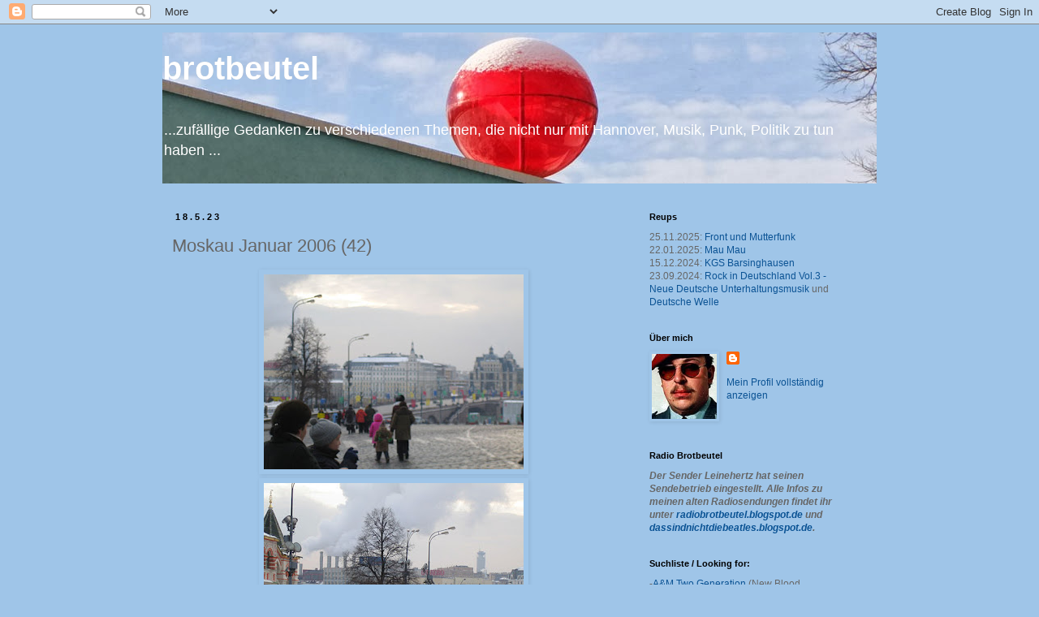

--- FILE ---
content_type: text/html; charset=UTF-8
request_url: https://brotbeutel.blogspot.com/2023/04/moskau-januar-2006-42.html
body_size: 17558
content:
<!DOCTYPE html>
<html class='v2' dir='ltr' lang='de'>
<head>
<link href='https://www.blogger.com/static/v1/widgets/335934321-css_bundle_v2.css' rel='stylesheet' type='text/css'/>
<meta content='width=1100' name='viewport'/>
<meta content='text/html; charset=UTF-8' http-equiv='Content-Type'/>
<meta content='blogger' name='generator'/>
<link href='https://brotbeutel.blogspot.com/favicon.ico' rel='icon' type='image/x-icon'/>
<link href='http://brotbeutel.blogspot.com/2023/04/moskau-januar-2006-42.html' rel='canonical'/>
<link rel="alternate" type="application/atom+xml" title="brotbeutel - Atom" href="https://brotbeutel.blogspot.com/feeds/posts/default" />
<link rel="alternate" type="application/rss+xml" title="brotbeutel - RSS" href="https://brotbeutel.blogspot.com/feeds/posts/default?alt=rss" />
<link rel="service.post" type="application/atom+xml" title="brotbeutel - Atom" href="https://www.blogger.com/feeds/28250689/posts/default" />

<link rel="alternate" type="application/atom+xml" title="brotbeutel - Atom" href="https://brotbeutel.blogspot.com/feeds/3354412045966093548/comments/default" />
<!--Can't find substitution for tag [blog.ieCssRetrofitLinks]-->
<link href='https://blogger.googleusercontent.com/img/b/R29vZ2xl/AVvXsEgWUNU6BGDuuX1nv8-tU3zESNkWEPrubcv7dDxOesXW1fM-Mcu-8TtoS-MBFUc93jil7FIidaeanDaI6MMZ7i0lMAff2n_ilOrPAARy1uPKqaqblEf0_NP4Ec-0ytyp1-hz8v8kYTa2OSQGbV7PPf6yqn5lCUarISFnsRhuuALrM3hU1kL7fhw/s320/IMG_2047.jpg' rel='image_src'/>
<meta content='http://brotbeutel.blogspot.com/2023/04/moskau-januar-2006-42.html' property='og:url'/>
<meta content='Moskau Januar 2006 (42)' property='og:title'/>
<meta content='...gefunden auf einer CDR im öffentlichen Bücherschrank...' property='og:description'/>
<meta content='https://blogger.googleusercontent.com/img/b/R29vZ2xl/AVvXsEgWUNU6BGDuuX1nv8-tU3zESNkWEPrubcv7dDxOesXW1fM-Mcu-8TtoS-MBFUc93jil7FIidaeanDaI6MMZ7i0lMAff2n_ilOrPAARy1uPKqaqblEf0_NP4Ec-0ytyp1-hz8v8kYTa2OSQGbV7PPf6yqn5lCUarISFnsRhuuALrM3hU1kL7fhw/w1200-h630-p-k-no-nu/IMG_2047.jpg' property='og:image'/>
<title>brotbeutel: Moskau Januar 2006 (42)</title>
<style id='page-skin-1' type='text/css'><!--
/*
-----------------------------------------------
Blogger Template Style
Name:     Simple
Designer: Blogger
URL:      www.blogger.com
----------------------------------------------- */
/* Content
----------------------------------------------- */
body {
font: normal normal 12px 'Trebuchet MS', Trebuchet, sans-serif;
color: #666666;
background: #9fc5e8 none repeat scroll top left;
padding: 0 0 0 0;
}
html body .region-inner {
min-width: 0;
max-width: 100%;
width: auto;
}
h2 {
font-size: 22px;
}
a:link {
text-decoration:none;
color: #0b5394;
}
a:visited {
text-decoration:none;
color: #741b47;
}
a:hover {
text-decoration:underline;
color: #a64d79;
}
.body-fauxcolumn-outer .fauxcolumn-inner {
background: transparent none repeat scroll top left;
_background-image: none;
}
.body-fauxcolumn-outer .cap-top {
position: absolute;
z-index: 1;
height: 400px;
width: 100%;
}
.body-fauxcolumn-outer .cap-top .cap-left {
width: 100%;
background: transparent none repeat-x scroll top left;
_background-image: none;
}
.content-outer {
-moz-box-shadow: 0 0 0 rgba(0, 0, 0, .15);
-webkit-box-shadow: 0 0 0 rgba(0, 0, 0, .15);
-goog-ms-box-shadow: 0 0 0 #333333;
box-shadow: 0 0 0 rgba(0, 0, 0, .15);
margin-bottom: 1px;
}
.content-inner {
padding: 10px 40px;
}
.content-inner {
background-color: #9fc5e8;
}
/* Header
----------------------------------------------- */
.header-outer {
background: #9fc5e8 none repeat-x scroll 0 -400px;
_background-image: none;
}
.Header h1 {
font: normal bold 40px 'Trebuchet MS', Trebuchet, sans-serif;
color: #ffffff;
text-shadow: 0 0 0 rgba(0, 0, 0, .2);
}
.Header h1 a {
color: #ffffff;
}
.Header .description {
font-size: 18px;
color: #ffffff;
}
.header-inner .Header .titlewrapper {
padding: 22px 0;
}
.header-inner .Header .descriptionwrapper {
padding: 0 0;
}
/* Tabs
----------------------------------------------- */
.tabs-inner .section:first-child {
border-top: 0 solid #dddddd;
}
.tabs-inner .section:first-child ul {
margin-top: -1px;
border-top: 1px solid #dddddd;
border-left: 1px solid #dddddd;
border-right: 1px solid #dddddd;
}
.tabs-inner .widget ul {
background: #000000 none repeat-x scroll 0 -800px;
_background-image: none;
border-bottom: 1px solid #dddddd;
margin-top: 0;
margin-left: -30px;
margin-right: -30px;
}
.tabs-inner .widget li a {
display: inline-block;
padding: .6em 1em;
font: normal normal 12px 'Trebuchet MS', Trebuchet, sans-serif;
color: #000000;
border-left: 1px solid #9fc5e8;
border-right: 1px solid #dddddd;
}
.tabs-inner .widget li:first-child a {
border-left: none;
}
.tabs-inner .widget li.selected a, .tabs-inner .widget li a:hover {
color: #000000;
background-color: #000000;
text-decoration: none;
}
/* Columns
----------------------------------------------- */
.main-outer {
border-top: 0 solid transparent;
}
.fauxcolumn-left-outer .fauxcolumn-inner {
border-right: 1px solid transparent;
}
.fauxcolumn-right-outer .fauxcolumn-inner {
border-left: 1px solid transparent;
}
/* Headings
----------------------------------------------- */
div.widget > h2,
div.widget h2.title {
margin: 0 0 1em 0;
font: normal bold 11px 'Trebuchet MS', Trebuchet, sans-serif;
color: #000000;
}
/* Widgets
----------------------------------------------- */
.widget .zippy {
color: #999999;
text-shadow: 2px 2px 1px rgba(0, 0, 0, .1);
}
.widget .popular-posts ul {
list-style: none;
}
/* Posts
----------------------------------------------- */
h2.date-header {
font: normal bold 11px Arial, Tahoma, Helvetica, FreeSans, sans-serif;
}
.date-header span {
background-color: #9fc5e8;
color: #000000;
padding: 0.4em;
letter-spacing: 3px;
margin: inherit;
}
.main-inner {
padding-top: 35px;
padding-bottom: 65px;
}
.main-inner .column-center-inner {
padding: 0 0;
}
.main-inner .column-center-inner .section {
margin: 0 1em;
}
.post {
margin: 0 0 45px 0;
}
h3.post-title, .comments h4 {
font: normal normal 22px 'Trebuchet MS', Trebuchet, sans-serif;
margin: .75em 0 0;
}
.post-body {
font-size: 110%;
line-height: 1.4;
position: relative;
}
.post-body img, .post-body .tr-caption-container, .Profile img, .Image img,
.BlogList .item-thumbnail img {
padding: 2px;
background: #9fc5e8;
border: 1px solid #9fc5e8;
-moz-box-shadow: 1px 1px 5px rgba(0, 0, 0, .1);
-webkit-box-shadow: 1px 1px 5px rgba(0, 0, 0, .1);
box-shadow: 1px 1px 5px rgba(0, 0, 0, .1);
}
.post-body img, .post-body .tr-caption-container {
padding: 5px;
}
.post-body .tr-caption-container {
color: #000000;
}
.post-body .tr-caption-container img {
padding: 0;
background: transparent;
border: none;
-moz-box-shadow: 0 0 0 rgba(0, 0, 0, .1);
-webkit-box-shadow: 0 0 0 rgba(0, 0, 0, .1);
box-shadow: 0 0 0 rgba(0, 0, 0, .1);
}
.post-header {
margin: 0 0 1.5em;
line-height: 1.6;
font-size: 90%;
}
.post-footer {
margin: 20px -2px 0;
padding: 5px 10px;
color: #000000;
background-color: #9fc5e8;
border-bottom: 1px solid #9fc5e8;
line-height: 1.6;
font-size: 90%;
}
#comments .comment-author {
padding-top: 1.5em;
border-top: 1px solid transparent;
background-position: 0 1.5em;
}
#comments .comment-author:first-child {
padding-top: 0;
border-top: none;
}
.avatar-image-container {
margin: .2em 0 0;
}
#comments .avatar-image-container img {
border: 1px solid #9fc5e8;
}
/* Comments
----------------------------------------------- */
.comments .comments-content .icon.blog-author {
background-repeat: no-repeat;
background-image: url([data-uri]);
}
.comments .comments-content .loadmore a {
border-top: 1px solid #999999;
border-bottom: 1px solid #999999;
}
.comments .comment-thread.inline-thread {
background-color: #9fc5e8;
}
.comments .continue {
border-top: 2px solid #999999;
}
/* Accents
---------------------------------------------- */
.section-columns td.columns-cell {
border-left: 1px solid transparent;
}
.blog-pager {
background: transparent url(//www.blogblog.com/1kt/simple/paging_dot.png) repeat-x scroll top center;
}
.blog-pager-older-link, .home-link,
.blog-pager-newer-link {
background-color: #9fc5e8;
padding: 5px;
}
.footer-outer {
border-top: 1px dashed #bbbbbb;
}
/* Mobile
----------------------------------------------- */
body.mobile  {
background-size: auto;
}
.mobile .body-fauxcolumn-outer {
background: transparent none repeat scroll top left;
}
.mobile .body-fauxcolumn-outer .cap-top {
background-size: 100% auto;
}
.mobile .content-outer {
-webkit-box-shadow: 0 0 3px rgba(0, 0, 0, .15);
box-shadow: 0 0 3px rgba(0, 0, 0, .15);
}
.mobile .tabs-inner .widget ul {
margin-left: 0;
margin-right: 0;
}
.mobile .post {
margin: 0;
}
.mobile .main-inner .column-center-inner .section {
margin: 0;
}
.mobile .date-header span {
padding: 0.1em 10px;
margin: 0 -10px;
}
.mobile h3.post-title {
margin: 0;
}
.mobile .blog-pager {
background: transparent none no-repeat scroll top center;
}
.mobile .footer-outer {
border-top: none;
}
.mobile .main-inner, .mobile .footer-inner {
background-color: #9fc5e8;
}
.mobile-index-contents {
color: #666666;
}
.mobile-link-button {
background-color: #0b5394;
}
.mobile-link-button a:link, .mobile-link-button a:visited {
color: #ffffff;
}
.mobile .tabs-inner .section:first-child {
border-top: none;
}
.mobile .tabs-inner .PageList .widget-content {
background-color: #000000;
color: #000000;
border-top: 1px solid #dddddd;
border-bottom: 1px solid #dddddd;
}
.mobile .tabs-inner .PageList .widget-content .pagelist-arrow {
border-left: 1px solid #dddddd;
}

--></style>
<style id='template-skin-1' type='text/css'><!--
body {
min-width: 960px;
}
.content-outer, .content-fauxcolumn-outer, .region-inner {
min-width: 960px;
max-width: 960px;
_width: 960px;
}
.main-inner .columns {
padding-left: 0px;
padding-right: 310px;
}
.main-inner .fauxcolumn-center-outer {
left: 0px;
right: 310px;
/* IE6 does not respect left and right together */
_width: expression(this.parentNode.offsetWidth -
parseInt("0px") -
parseInt("310px") + 'px');
}
.main-inner .fauxcolumn-left-outer {
width: 0px;
}
.main-inner .fauxcolumn-right-outer {
width: 310px;
}
.main-inner .column-left-outer {
width: 0px;
right: 100%;
margin-left: -0px;
}
.main-inner .column-right-outer {
width: 310px;
margin-right: -310px;
}
#layout {
min-width: 0;
}
#layout .content-outer {
min-width: 0;
width: 800px;
}
#layout .region-inner {
min-width: 0;
width: auto;
}
body#layout div.add_widget {
padding: 8px;
}
body#layout div.add_widget a {
margin-left: 32px;
}
--></style>
<link href='https://www.blogger.com/dyn-css/authorization.css?targetBlogID=28250689&amp;zx=ef5ad01b-99cc-4430-b29b-636572b35197' media='none' onload='if(media!=&#39;all&#39;)media=&#39;all&#39;' rel='stylesheet'/><noscript><link href='https://www.blogger.com/dyn-css/authorization.css?targetBlogID=28250689&amp;zx=ef5ad01b-99cc-4430-b29b-636572b35197' rel='stylesheet'/></noscript>
<meta name='google-adsense-platform-account' content='ca-host-pub-1556223355139109'/>
<meta name='google-adsense-platform-domain' content='blogspot.com'/>

</head>
<body class='loading variant-simplysimple'>
<div class='navbar section' id='navbar' name='Navbar'><div class='widget Navbar' data-version='1' id='Navbar1'><script type="text/javascript">
    function setAttributeOnload(object, attribute, val) {
      if(window.addEventListener) {
        window.addEventListener('load',
          function(){ object[attribute] = val; }, false);
      } else {
        window.attachEvent('onload', function(){ object[attribute] = val; });
      }
    }
  </script>
<div id="navbar-iframe-container"></div>
<script type="text/javascript" src="https://apis.google.com/js/platform.js"></script>
<script type="text/javascript">
      gapi.load("gapi.iframes:gapi.iframes.style.bubble", function() {
        if (gapi.iframes && gapi.iframes.getContext) {
          gapi.iframes.getContext().openChild({
              url: 'https://www.blogger.com/navbar/28250689?po\x3d3354412045966093548\x26origin\x3dhttps://brotbeutel.blogspot.com',
              where: document.getElementById("navbar-iframe-container"),
              id: "navbar-iframe"
          });
        }
      });
    </script><script type="text/javascript">
(function() {
var script = document.createElement('script');
script.type = 'text/javascript';
script.src = '//pagead2.googlesyndication.com/pagead/js/google_top_exp.js';
var head = document.getElementsByTagName('head')[0];
if (head) {
head.appendChild(script);
}})();
</script>
</div></div>
<div class='body-fauxcolumns'>
<div class='fauxcolumn-outer body-fauxcolumn-outer'>
<div class='cap-top'>
<div class='cap-left'></div>
<div class='cap-right'></div>
</div>
<div class='fauxborder-left'>
<div class='fauxborder-right'></div>
<div class='fauxcolumn-inner'>
</div>
</div>
<div class='cap-bottom'>
<div class='cap-left'></div>
<div class='cap-right'></div>
</div>
</div>
</div>
<div class='content'>
<div class='content-fauxcolumns'>
<div class='fauxcolumn-outer content-fauxcolumn-outer'>
<div class='cap-top'>
<div class='cap-left'></div>
<div class='cap-right'></div>
</div>
<div class='fauxborder-left'>
<div class='fauxborder-right'></div>
<div class='fauxcolumn-inner'>
</div>
</div>
<div class='cap-bottom'>
<div class='cap-left'></div>
<div class='cap-right'></div>
</div>
</div>
</div>
<div class='content-outer'>
<div class='content-cap-top cap-top'>
<div class='cap-left'></div>
<div class='cap-right'></div>
</div>
<div class='fauxborder-left content-fauxborder-left'>
<div class='fauxborder-right content-fauxborder-right'></div>
<div class='content-inner'>
<header>
<div class='header-outer'>
<div class='header-cap-top cap-top'>
<div class='cap-left'></div>
<div class='cap-right'></div>
</div>
<div class='fauxborder-left header-fauxborder-left'>
<div class='fauxborder-right header-fauxborder-right'></div>
<div class='region-inner header-inner'>
<div class='header section' id='header' name='Header'><div class='widget Header' data-version='1' id='Header1'>
<div id='header-inner' style='background-image: url("https://blogger.googleusercontent.com/img/b/R29vZ2xl/AVvXsEiLEhh5a3MSJdw_vo8ip4-DXyLALVm42XN9Fgld23pJcFvGPj7dYE9_wKzqB3f1_32AKkLLYyvkemm_iP-NBZx-j60vODhTLgSnaeZa7gS2_75KYJFPJ6NdH4OibmJUHlenq33RIQ/s1600/brotbeutel_header_reddot201.jpg"); background-position: left; width: 880px; min-height: 186px; _height: 186px; background-repeat: no-repeat; '>
<div class='titlewrapper' style='background: transparent'>
<h1 class='title' style='background: transparent; border-width: 0px'>
<a href='https://brotbeutel.blogspot.com/'>
brotbeutel
</a>
</h1>
</div>
<div class='descriptionwrapper'>
<p class='description'><span>...zufällige Gedanken zu verschiedenen Themen, die nicht nur mit Hannover, Musik, Punk, Politik zu tun haben ...</span></p>
</div>
</div>
</div></div>
</div>
</div>
<div class='header-cap-bottom cap-bottom'>
<div class='cap-left'></div>
<div class='cap-right'></div>
</div>
</div>
</header>
<div class='tabs-outer'>
<div class='tabs-cap-top cap-top'>
<div class='cap-left'></div>
<div class='cap-right'></div>
</div>
<div class='fauxborder-left tabs-fauxborder-left'>
<div class='fauxborder-right tabs-fauxborder-right'></div>
<div class='region-inner tabs-inner'>
<div class='tabs section' id='crosscol' name='Spaltenübergreifend'><div class='widget HTML' data-version='1' id='HTML1'>
<div class='widget-content'>
<script src="//code.jquery.com/jquery-latest.js"></script>
<script src="//jsblogstop-blogger-feed-tools.googlecode.com/svn/trunk/js-spoilers.js"></script>
<style type='text/css'>
.block-spoiler { color: #993333; }
        .block-spoiler-toggle { cursor: pointer;}
.inline-spoiler-toggle { cursor: pointer;}
.redac-text {
  color: #000000;
  background-color: #000000;
}
.redac-text:hover {
  background-color: #ffffff;
}
div.spoiler-text {
  display: none;
  padding: 0px 10px;
}
span.spoiler-text {
  display: none;
  padding: 0px 5px;
}
</style>
</div>
<div class='clear'></div>
</div></div>
<div class='tabs no-items section' id='crosscol-overflow' name='Cross-Column 2'></div>
</div>
</div>
<div class='tabs-cap-bottom cap-bottom'>
<div class='cap-left'></div>
<div class='cap-right'></div>
</div>
</div>
<div class='main-outer'>
<div class='main-cap-top cap-top'>
<div class='cap-left'></div>
<div class='cap-right'></div>
</div>
<div class='fauxborder-left main-fauxborder-left'>
<div class='fauxborder-right main-fauxborder-right'></div>
<div class='region-inner main-inner'>
<div class='columns fauxcolumns'>
<div class='fauxcolumn-outer fauxcolumn-center-outer'>
<div class='cap-top'>
<div class='cap-left'></div>
<div class='cap-right'></div>
</div>
<div class='fauxborder-left'>
<div class='fauxborder-right'></div>
<div class='fauxcolumn-inner'>
</div>
</div>
<div class='cap-bottom'>
<div class='cap-left'></div>
<div class='cap-right'></div>
</div>
</div>
<div class='fauxcolumn-outer fauxcolumn-left-outer'>
<div class='cap-top'>
<div class='cap-left'></div>
<div class='cap-right'></div>
</div>
<div class='fauxborder-left'>
<div class='fauxborder-right'></div>
<div class='fauxcolumn-inner'>
</div>
</div>
<div class='cap-bottom'>
<div class='cap-left'></div>
<div class='cap-right'></div>
</div>
</div>
<div class='fauxcolumn-outer fauxcolumn-right-outer'>
<div class='cap-top'>
<div class='cap-left'></div>
<div class='cap-right'></div>
</div>
<div class='fauxborder-left'>
<div class='fauxborder-right'></div>
<div class='fauxcolumn-inner'>
</div>
</div>
<div class='cap-bottom'>
<div class='cap-left'></div>
<div class='cap-right'></div>
</div>
</div>
<!-- corrects IE6 width calculation -->
<div class='columns-inner'>
<div class='column-center-outer'>
<div class='column-center-inner'>
<div class='main section' id='main' name='Hauptbereich'><div class='widget Blog' data-version='1' id='Blog1'>
<div class='blog-posts hfeed'>

          <div class="date-outer">
        
<h2 class='date-header'><span>18.5.23</span></h2>

          <div class="date-posts">
        
<div class='post-outer'>
<div class='post hentry uncustomized-post-template' itemprop='blogPost' itemscope='itemscope' itemtype='http://schema.org/BlogPosting'>
<meta content='https://blogger.googleusercontent.com/img/b/R29vZ2xl/AVvXsEgWUNU6BGDuuX1nv8-tU3zESNkWEPrubcv7dDxOesXW1fM-Mcu-8TtoS-MBFUc93jil7FIidaeanDaI6MMZ7i0lMAff2n_ilOrPAARy1uPKqaqblEf0_NP4Ec-0ytyp1-hz8v8kYTa2OSQGbV7PPf6yqn5lCUarISFnsRhuuALrM3hU1kL7fhw/s320/IMG_2047.jpg' itemprop='image_url'/>
<meta content='28250689' itemprop='blogId'/>
<meta content='3354412045966093548' itemprop='postId'/>
<a name='3354412045966093548'></a>
<h3 class='post-title entry-title' itemprop='name'>
Moskau Januar 2006 (42)
</h3>
<div class='post-header'>
<div class='post-header-line-1'></div>
</div>
<div class='post-body entry-content' id='post-body-3354412045966093548' itemprop='description articleBody'>
<div class="separator" style="clear: both; text-align: center;"><a href="https://blogger.googleusercontent.com/img/b/R29vZ2xl/AVvXsEgWUNU6BGDuuX1nv8-tU3zESNkWEPrubcv7dDxOesXW1fM-Mcu-8TtoS-MBFUc93jil7FIidaeanDaI6MMZ7i0lMAff2n_ilOrPAARy1uPKqaqblEf0_NP4Ec-0ytyp1-hz8v8kYTa2OSQGbV7PPf6yqn5lCUarISFnsRhuuALrM3hU1kL7fhw/s600/IMG_2047.jpg" style="padding: 1em 0px; text-align: center;"><img alt="" border="0" data-original-height="450" data-original-width="600" src="https://blogger.googleusercontent.com/img/b/R29vZ2xl/AVvXsEgWUNU6BGDuuX1nv8-tU3zESNkWEPrubcv7dDxOesXW1fM-Mcu-8TtoS-MBFUc93jil7FIidaeanDaI6MMZ7i0lMAff2n_ilOrPAARy1uPKqaqblEf0_NP4Ec-0ytyp1-hz8v8kYTa2OSQGbV7PPf6yqn5lCUarISFnsRhuuALrM3hU1kL7fhw/s320/IMG_2047.jpg" width="320" /></a></div><div class="separator" style="clear: both; text-align: center;"><a href="https://blogger.googleusercontent.com/img/b/R29vZ2xl/AVvXsEhv4dFErwNhn6oGlqDvrnSjueU8g8q6G7goZd80IARpAoMcF6_Y26tTANjD0-X8AoJRLj_sfpZDsaVdPdy8BovwELE_tEQAaorDOag7cdOkWKsce6miMBSmdGbByyCjCVgEL2xuPJfkcE9HD7S3vEz12odwMYs0wS2aOFGT8cJxm8pXZZojJq4/s600/IMG_2048.jpg" style="padding: 1em 0px; text-align: center;"><img alt="" border="0" data-original-height="450" data-original-width="600" src="https://blogger.googleusercontent.com/img/b/R29vZ2xl/AVvXsEhv4dFErwNhn6oGlqDvrnSjueU8g8q6G7goZd80IARpAoMcF6_Y26tTANjD0-X8AoJRLj_sfpZDsaVdPdy8BovwELE_tEQAaorDOag7cdOkWKsce6miMBSmdGbByyCjCVgEL2xuPJfkcE9HD7S3vEz12odwMYs0wS2aOFGT8cJxm8pXZZojJq4/s320/IMG_2048.jpg" width="320" /></a></div><div class="separator" style="clear: both; text-align: center;"><a href="https://blogger.googleusercontent.com/img/b/R29vZ2xl/AVvXsEhqSNe8GvWvFeSChxyPH7yLl_WLFr9JbiMhqUB8jj3Lz_mQyADDsu2cJB3yerBz8HwawAyZ-cUEIncAjivGivKd8KGjhI4hf0HuAWsXMId9vCD_7n-n4KJoIcEk9bcPSjsiYq4eopRBG0iUcu35P_XLE2pr6pHkxLdIniTDJYf-mTqfoInWrq0/s600/IMG_2049.jpg" style="padding: 1em 0px; text-align: center;"><img alt="" border="0" data-original-height="450" data-original-width="600" src="https://blogger.googleusercontent.com/img/b/R29vZ2xl/AVvXsEhqSNe8GvWvFeSChxyPH7yLl_WLFr9JbiMhqUB8jj3Lz_mQyADDsu2cJB3yerBz8HwawAyZ-cUEIncAjivGivKd8KGjhI4hf0HuAWsXMId9vCD_7n-n4KJoIcEk9bcPSjsiYq4eopRBG0iUcu35P_XLE2pr6pHkxLdIniTDJYf-mTqfoInWrq0/s320/IMG_2049.jpg" width="320" /></a></div><div class="separator" style="clear: both; text-align: center;"><a href="https://blogger.googleusercontent.com/img/b/R29vZ2xl/AVvXsEjtRLo-SJGkMqOBme0ATD6DKnSAQXsukTTRnH44rbGwdL5eYSi-ftHHvv0wRVtOAPV5gArcIbAsOAeJ-cge8zQ8V0WoyGuH2F8Zy19JJtPntz6D1N-W2Yk-oIDlgw-l4ElSRMfbGTYumfuZFg71-IQInvH3C-pohHnCsmgzFeX-hqBtT_hO2Rw/s600/IMG_2050.jpg" style="padding: 1em 0px; text-align: center;"><img alt="" border="0" data-original-height="450" data-original-width="600" src="https://blogger.googleusercontent.com/img/b/R29vZ2xl/AVvXsEjtRLo-SJGkMqOBme0ATD6DKnSAQXsukTTRnH44rbGwdL5eYSi-ftHHvv0wRVtOAPV5gArcIbAsOAeJ-cge8zQ8V0WoyGuH2F8Zy19JJtPntz6D1N-W2Yk-oIDlgw-l4ElSRMfbGTYumfuZFg71-IQInvH3C-pohHnCsmgzFeX-hqBtT_hO2Rw/s320/IMG_2050.jpg" width="320" /></a></div><div class="separator" style="clear: both; text-align: center;"><a href="https://blogger.googleusercontent.com/img/b/R29vZ2xl/AVvXsEgWsIoCRag7DkeTgLIskdrm8X6Ce30zLAV-bmbER-x2JjpkoMmq1oR-sUJDJNjxeWIuX3cGl3X05ExGlBhWu7zBO3bbTTMPqpgsFgmDM8Ri5lPOTrzLK2tlT6izIwlIam5T6pU3XNsAjHPkSvnyKtdYtXG76tEL_5V7nRWiUZ6VPoQ7eBuixN8/s600/IMG_2051.jpg" style="padding: 1em 0px; text-align: center;"><img alt="" border="0" data-original-height="450" data-original-width="600" src="https://blogger.googleusercontent.com/img/b/R29vZ2xl/AVvXsEgWsIoCRag7DkeTgLIskdrm8X6Ce30zLAV-bmbER-x2JjpkoMmq1oR-sUJDJNjxeWIuX3cGl3X05ExGlBhWu7zBO3bbTTMPqpgsFgmDM8Ri5lPOTrzLK2tlT6izIwlIam5T6pU3XNsAjHPkSvnyKtdYtXG76tEL_5V7nRWiUZ6VPoQ7eBuixN8/s320/IMG_2051.jpg" width="320" /></a></div><div class="separator" style="clear: both; text-align: center;"><a href="https://blogger.googleusercontent.com/img/b/R29vZ2xl/AVvXsEjVMIgKZ2EyYwMq8b5EVzcXOqAJkXDvgfBcYcRoPuCNAIL1YnMdnZ1XV5sW3PPFvKZ1edeZNZj51n7vgf3wgZDM-Hh_sPU1UDlP_ZdwKQzWFlDZuXF366LFWrUf-0XKbFswI_CQSaNBfA_AFLPBKRykLglp11aNwS8zr-T8klLCv11fNfctffs/s600/IMG_2052.jpg" style="padding: 1em 0px; text-align: center;"><img alt="" border="0" data-original-height="600" data-original-width="450" height="320" src="https://blogger.googleusercontent.com/img/b/R29vZ2xl/AVvXsEjVMIgKZ2EyYwMq8b5EVzcXOqAJkXDvgfBcYcRoPuCNAIL1YnMdnZ1XV5sW3PPFvKZ1edeZNZj51n7vgf3wgZDM-Hh_sPU1UDlP_ZdwKQzWFlDZuXF366LFWrUf-0XKbFswI_CQSaNBfA_AFLPBKRykLglp11aNwS8zr-T8klLCv11fNfctffs/s320/IMG_2052.jpg" /></a></div><div class="separator" style="clear: both; text-align: center;"><a href="https://blogger.googleusercontent.com/img/b/R29vZ2xl/AVvXsEhnPxB5p3l03O6Lh7ah1rwp6kkEJ3lI81a8-g-MsLgW9vQ7y3W7CZEI-TEaz8u0PQsa4gDEe3deSM0yz1OP3RaLkRxAY3bv7CzLY-2IZL-Jfg6uIJOxMNZeAD0Z41-eG75ykWEMLBH5p9LBJXvMAKgyFItuMl00ROZEWjBWUo3rb8eiWdbnq80/s600/IMG_2053.jpg" style="padding: 1em 0px; text-align: center;"><img alt="" border="0" data-original-height="600" data-original-width="450" height="320" src="https://blogger.googleusercontent.com/img/b/R29vZ2xl/AVvXsEhnPxB5p3l03O6Lh7ah1rwp6kkEJ3lI81a8-g-MsLgW9vQ7y3W7CZEI-TEaz8u0PQsa4gDEe3deSM0yz1OP3RaLkRxAY3bv7CzLY-2IZL-Jfg6uIJOxMNZeAD0Z41-eG75ykWEMLBH5p9LBJXvMAKgyFItuMl00ROZEWjBWUo3rb8eiWdbnq80/s320/IMG_2053.jpg" /></a></div><div style="text-align: center;"><i>...gefunden auf einer CDR im öffentlichen Bücherschrank...</i></div>
<div style='clear: both;'></div>
</div>
<div class='post-footer'>
<div class='post-footer-line post-footer-line-1'>
<span class='post-author vcard'>
Posted by
<span class='fn' itemprop='author' itemscope='itemscope' itemtype='http://schema.org/Person'>
<meta content='https://www.blogger.com/profile/08292135836023253798' itemprop='url'/>
<a class='g-profile' href='https://www.blogger.com/profile/08292135836023253798' rel='author' title='author profile'>
<span itemprop='name'>martinf</span>
</a>
</span>
</span>
<span class='post-timestamp'>
at
<meta content='http://brotbeutel.blogspot.com/2023/04/moskau-januar-2006-42.html' itemprop='url'/>
<a class='timestamp-link' href='https://brotbeutel.blogspot.com/2023/04/moskau-januar-2006-42.html' rel='bookmark' title='permanent link'><abbr class='published' itemprop='datePublished' title='2023-05-18T00:12:00+02:00'>00:12</abbr></a>
</span>
<span class='post-comment-link'>
</span>
<span class='post-icons'>
</span>
<div class='post-share-buttons goog-inline-block'>
</div>
</div>
<div class='post-footer-line post-footer-line-2'>
<span class='post-labels'>
Labels:
<a href='https://brotbeutel.blogspot.com/search/label/gnogongo' rel='tag'>gnogongo</a>
</span>
</div>
<div class='post-footer-line post-footer-line-3'>
<span class='post-location'>
</span>
</div>
</div>
</div>
<div class='comments' id='comments'>
<a name='comments'></a>
<h4>Keine Kommentare:</h4>
<div id='Blog1_comments-block-wrapper'>
<dl class='avatar-comment-indent' id='comments-block'>
</dl>
</div>
<p class='comment-footer'>
<a href='https://www.blogger.com/comment/fullpage/post/28250689/3354412045966093548' onclick=''>Kommentar veröffentlichen</a>
</p>
</div>
</div>

        </div></div>
      
</div>
<div class='blog-pager' id='blog-pager'>
<span id='blog-pager-newer-link'>
<a class='blog-pager-newer-link' href='https://brotbeutel.blogspot.com/2023/05/bezirksrat-sudstadt-bult-mai-2023.html' id='Blog1_blog-pager-newer-link' title='Neuerer Post'>Neuerer Post</a>
</span>
<span id='blog-pager-older-link'>
<a class='blog-pager-older-link' href='https://brotbeutel.blogspot.com/2023/03/moskau-januar-2006-41.html' id='Blog1_blog-pager-older-link' title='Älterer Post'>Älterer Post</a>
</span>
<a class='home-link' href='https://brotbeutel.blogspot.com/'>Startseite</a>
</div>
<div class='clear'></div>
<div class='post-feeds'>
<div class='feed-links'>
Abonnieren
<a class='feed-link' href='https://brotbeutel.blogspot.com/feeds/3354412045966093548/comments/default' target='_blank' type='application/atom+xml'>Kommentare zum Post (Atom)</a>
</div>
</div>
</div></div>
</div>
</div>
<div class='column-left-outer'>
<div class='column-left-inner'>
<aside>
</aside>
</div>
</div>
<div class='column-right-outer'>
<div class='column-right-inner'>
<aside>
<div class='sidebar section' id='sidebar-right-1'><div class='widget Text' data-version='1' id='Text4'>
<h2 class='title'>Reups</h2>
<div class='widget-content'>
<div>25.11.2025: <a href="https://brotbeutel.blogspot.com/2006/11/front-und-mutterfunk.html">Front und Mutterfunk</a><br />22.01.2025: <a href="https://brotbeutel.blogspot.com/2006/11/mau-mau.html">Mau Mau</a><br />15.12.2024: <a href="https://brotbeutel.blogspot.com/2006/12/eine-schule-in-unserer-stadt-musik-aus.html">KGS Barsinghausen</a><br />23.09.2024: <a href="https://brotbeutel.blogspot.com/2014/08/neue-deutsche-unterhaltungsmusik.html">Rock in Deutschland Vol.3 - Neue Deutsche Unterhaltungsmusik</a> und <a href="https://brotbeutel.blogspot.com/2014/08/neue-deutsche-unterhaltungsmusik.html">Deutsche Welle</a><!--<br />01.07.2024: <a href="https://brotbeutel.blogspot.com/2024/06/die-westdeutschen-christen.html">Die Westdeutschen Christen</a><br /><a href="https://brotbeutel.blogspot.com/2024/06/belfegore-belfegore-in-roma.html">Belfegore: Belfegore In Roma</a><br /><a href="https://brotbeutel.blogspot.com/2024/06/belfegore-belfegore.html">Belfegore: Belfegore</a><br /><a href="https://brotbeutel.blogspot.com/2024/06/belfegore-dog-is-born.html">Belfegore: A Dog Is Born</a><br /><a href="https://brotbeutel.blogspot.com/2024/06/horror-pop-sounds.html">Horror Pop Sounds</a><br /><a href="https://brotbeutel.blogspot.com/2024/06/the-black-vial-noise-frequency-pwm.html">The Black Vial - Noise Frequency PWM</a><br /><a href="https://brotbeutel.blogspot.com/2024/06/the-black-vial-jaguar-and-yellow.html">The Black Vial - The Jaguar And The Yellow Coulours</a><br /><a href="https://brotbeutel.blogspot.com/2024/06/the-black-vial-frozen-morning.html">The Black Vial - Frozen Morning </a><br /><a href="https://brotbeutel.blogspot.com/2024/06/geteilte-kopfe-dont-ask.html">Geteilte Köpfe - Don't Ask...</a><br /><a href="https://brotbeutel.blogspot.com/2024/06/geteilte-kopfe-hitting-past.html">Geteilte Köpfe - Hitting The Past</a><br /><a href="https://brotbeutel.blogspot.com/2024/05/the-beauty-contest-feel-fault.html">The Beauty Contest - Feel Fault</a><br /><a href="https://brotbeutel.blogspot.com/2024/05/the-beauty-contest-no-6.html">The Beauty Contest - No. 6</a><br /><a href="https://brotbeutel.blogspot.com/2024/05/the-beauty-contest-treachery.html">The Beauty Contest - Treachery</a><br /><a href="https://brotbeutel.blogspot.com/2024/04/die-unbekannten-dangerous-moonlight.html">Die Unbekannten - Dangerous Moonlight</a><br /><a href="https://brotbeutel.blogspot.com/2024/04/die-unbekannten-die-unbekannten.html">Die Unbekannten - Die Unbekannten </a><br /><a href="https://brotbeutel.blogspot.com/2024/03/kastrierte-philosophen-lens-reflects.html">Kastrierte Philosophen: Lens Reflects Fear</a><br /><a href="https://brotbeutel.blogspot.com/2024/03/die-kastrierten-philosophen-die.html">Die Kastrierten Philosophen - Die Kastrierten Philosophen</a><br /><a href="https://brotbeutel.blogspot.com/2024/03/the-1980s-3rd-kind-rock.html">The 1980's: 3'rd Kind Rock</a><br /><a href="https://brotbeutel.blogspot.com/2024/03/silent-rite-greatest-show.html">Silent Rite: Greatest Show</a><br /><a href="https://brotbeutel.blogspot.com/2024/03/helden-mentorbox.html">Helden: Mentor/Box!!</a><br /><a href="https://brotbeutel.blogspot.com/2024/03/crazy-baby-doc-my-religion.html">Crazy Baby Doc: My Religion</a><br /><a href="https://brotbeutel.blogspot.com/2024/03/crazy-baby-doc-blessed-are-whove-got.html">Crazy Baby Doc: Blessed Are Who've Got A Poor Brain</a><br /><a href="https://brotbeutel.blogspot.com/2024/03/ramrods-robertliebeslied.html">Ramrods: An Robert/Liebeslied</a><br /><a href="https://brotbeutel.blogspot.com/2024/03/ramrods-schickeria-schweine-bonzen.html">Ramrods: Schickeria, Schweine & Bonzen</a><br /><a href="https://brotbeutel.blogspot.com/2024/03/der-scharfe-herrenwitz-3.html">Der Scharfe Herrenwitz 3</a><br /><a href="https://brotbeutel.blogspot.com/2024/03/der-scharfe-herrenwitz-2.html">Der Scharfe Herrenwitz 2</a><br /><a href="https://brotbeutel.blogspot.com/2024/03/der-scharfe-herrenwitz-1.html">Der Scharfe Herrenwitz 1</a><br /><s>07.06.2024: <a href="https://brotbeutel.blogspot.com/2008/08/syph-1cd.html">S.Y.P.H. 1.CD</a>, auch als flac</s><br/>18.04.2024: <a href="https://brotbeutel.blogspot.com/2006/07/swiss-wave-1977-1985.html">Swiss Wave</a><br />07.02.2024: <a href="https://brotbeutel.blogspot.com/2016/07/down-at-beatklub-at-midnight.html">Beatklub</a> und <a href="https://brotbeutel.blogspot.com/2008/12/elektronische-musik-aus-kln.html">Elektronische Musik aus Köln</a><br />10.04.2023: <a href="https://brotbeutel.blogspot.com/2013/11/harry-rag-trauerbauer.html">Harry Rag</a> und <a href="https://brotbeutel.blogspot.com/2008/05/after-midnight.html">Catalysator</a><br />09.06.2022: Scala 3 "<a href="https://brotbeutel.blogspot.com/2006/08/scala-3-gefhl-und-hrte.html">Gefühl und Härte</a>" und "<a href="https://brotbeutel.blogspot.com/2006/08/scala-3-scala.html">Scala</a>"<br />19.02.2022: <a href="
https://brotbeutel.blogspot.com/2009/06/maniacs.html">The Maniacs</a> und <a href="https://brotbeutel.blogspot.com/2009/02/deutscher-kaiser-halli-galli-tanzmusik.html">Deutscher Kaiser</a><br />22.01.2022: <a href="https://brotbeutel.blogspot.com/2009/07/syph-live-hier-und-da.html">S.Y.P.H. - Live Hier und Da</a><br />17.11.2021: <a href="https://brotbeutel.blogspot.com/2011/04/twodays-live-for-twoday.html">The Twodays</a><br />14.10.2021: <a href="https://brotbeutel.blogspot.com/2009/03/ii-invasion.html">2. Invasion</a><br />30.09.2021: <a href="https://brotbeutel.blogspot.com/2009/08/etron-fou-leloublan-live-1983.html">Etron Fou Leloublan</a><br />10.09.2021: <a href="https://brotbeutel.blogspot.com/2008/05/aladdin-zeybek.html">Alaaddin Zeybek</a><br />01.07.2021: <a href="https://brotbeutel.blogspot.com/2007/12/michael-gregory-jackson.html">Michael Gregory Jackson</a>--></div>
</div>
<div class='clear'></div>
</div><div class='widget Profile' data-version='1' id='Profile1'>
<h2>Über mich</h2>
<div class='widget-content'>
<a href='https://www.blogger.com/profile/08292135836023253798'><img alt='Mein Bild' class='profile-img' height='80' src='//blogger.googleusercontent.com/img/b/R29vZ2xl/AVvXsEhMEFUkzsLd4foe0ByCqQ4hyDsipO5iM8E-diaR-r5QdpXCLsbvFRI9ggS5Kc8kxXRzIUIbJQj366vXrRA4C0uJxA5DhLDojHSIpQOoZZsOdFWiWj_uRb_IRzlO2uZLug0/s320/similar_to_blogger.jpg' width='80'/></a>
<dl class='profile-datablock'>
<dt class='profile-data'>
<a class='profile-name-link g-profile' href='https://www.blogger.com/profile/08292135836023253798' rel='author' style='background-image: url(//www.blogger.com/img/logo-16.png);'>
</a>
</dt>
</dl>
<a class='profile-link' href='https://www.blogger.com/profile/08292135836023253798' rel='author'>Mein Profil vollständig anzeigen</a>
<div class='clear'></div>
</div>
</div><div class='widget Text' data-version='1' id='Text5'>
<h2 class='title'>Radio Brotbeutel</h2>
<div class='widget-content'>
<b><i>Der Sender Leinehertz hat seinen Sendebetrieb eingestellt. Alle Infos zu meinen alten Radiosendungen findet ihr unter <a href="http://radiobrotbeutel.blogspot.de/">radiobrotbeutel.blogspot.de</a> und <a href="http://dassindnichtdiebeatles.blogspot.de/">dassindnichtdiebeatles.blogspot.de</a>.</i></b>
</div>
<div class='clear'></div>
</div><div class='widget Text' data-version='1' id='Text3'>
<h2 class='title'>Suchliste / Looking for:</h2>
<div class='widget-content'>
-<a href="http://www.radar-music.de/geschichte.html">A&amp;M Two Generation</a> (New Blood Schallplatten)<br />-<a href="http://members.aol.com/gueka19/homepages/sunny.htm">Sunny</a> (Logemann) 3. Single, ca. 1977<br />-Veröffentlichungen vom/MC-releases by Klar80!-Cassettenlabel<br />-Ben Brocker "Silver Machine"<br />-Contriva "Autobianchi (jörg  burger mix)"<br />-Laub "30 grad remix"<br />-Olympic Lifts "Horizontally vertical (only child remix)"<br />-weitere gesuchte Stücke im/further wanted tracks listed in Posting "<a href="http://brotbeutel.blogspot.com/2007/07/kapitulation.html">Kapitulation</a>"<br />
</div>
<div class='clear'></div>
</div><div class='widget Feed' data-version='1' id='Feed2'>
<h2>Letzte Beiträge</h2>
<div class='widget-content' id='Feed2_feedItemListDisplay'>
<span style='filter: alpha(25); opacity: 0.25;'>
<a href='http://brotbeutel.blogspot.com/feeds/posts/default?orderby=published'>Wird geladen...</a>
</span>
</div>
<div class='clear'></div>
</div><div class='widget Feed' data-version='1' id='Feed1'>
<h2>Neueste Kommentare</h2>
<div class='widget-content' id='Feed1_feedItemListDisplay'>
<span style='filter: alpha(25); opacity: 0.25;'>
<a href='http://brotbeutel.blogspot.com/feeds/comments/default?alt=atom'>Wird geladen...</a>
</span>
</div>
<div class='clear'></div>
</div><div class='widget PopularPosts' data-version='1' id='PopularPosts1'>
<h2>Beliebte Posts</h2>
<div class='widget-content popular-posts'>
<ul>
<li>
<a href='https://brotbeutel.blogspot.com/2018/11/bernd-pulst.html'>Bernd Pulst</a>
</li>
<li>
<a href='https://brotbeutel.blogspot.com/2014/07/the-crime-story-of-jane.html'>The Crime Story Of Jane</a>
</li>
<li>
<a href='https://brotbeutel.blogspot.com/2011/03/hannoversche-plattenladen.html'>Hannoversche Plattenläden</a>
</li>
<li>
<a href='https://brotbeutel.blogspot.com/2025/12/scheich-deine-stiefel.html'>Scheich deine Stiefel</a>
</li>
<li>
<a href='https://brotbeutel.blogspot.com/2020/08/is-andy-partridge-anti-semite-or-just.html'>Is Andy Partridge an anti-Semite or just stupid?</a>
</li>
<li>
<a href='https://brotbeutel.blogspot.com/2008/07/raincoats-and-song-poems.html'>Raincoats and Song-Poems</a>
</li>
<li>
<a href='https://brotbeutel.blogspot.com/2023/09/punk-post-punk-studies.html'>Punk & Post-Punk (Studies)</a>
</li>
<li>
<a href='https://brotbeutel.blogspot.com/2007/02/spex-und-blumfeld.html'>Spex und Blumfeld</a>
</li>
<li>
<a href='https://brotbeutel.blogspot.com/2022/04/bjorn-fischer-rock-o-rama-als-die.html'>Björn Fischer: Rock-O-Rama. Als die deutschen kamen (Hirnkost 2022)</a>
</li>
<li>
<a href='https://brotbeutel.blogspot.com/2025/12/keine-geduld-kein-verstand.html'>Keine Geduld, kein Verstand</a>
</li>
</ul>
<div class='clear'></div>
</div>
</div><div class='widget Label' data-version='1' id='Label1'>
<h2>Labels</h2>
<div class='widget-content list-label-widget-content'>
<ul>
<li>
<a dir='ltr' href='https://brotbeutel.blogspot.com/search/label/gnogongo'>gnogongo</a>
<span dir='ltr'>(747)</span>
</li>
<li>
<a dir='ltr' href='https://brotbeutel.blogspot.com/search/label/hauptsache%20musik'>hauptsache musik</a>
<span dir='ltr'>(676)</span>
</li>
<li>
<a dir='ltr' href='https://brotbeutel.blogspot.com/search/label/hannover'>hannover</a>
<span dir='ltr'>(674)</span>
</li>
<li>
<a dir='ltr' href='https://brotbeutel.blogspot.com/search/label/meinung'>meinung</a>
<span dir='ltr'>(452)</span>
</li>
<li>
<a dir='ltr' href='https://brotbeutel.blogspot.com/search/label/punk'>punk</a>
<span dir='ltr'>(325)</span>
</li>
<li>
<a dir='ltr' href='https://brotbeutel.blogspot.com/search/label/ndw'>ndw</a>
<span dir='ltr'>(202)</span>
</li>
<li>
<a dir='ltr' href='https://brotbeutel.blogspot.com/search/label/video'>video</a>
<span dir='ltr'>(186)</span>
</li>
<li>
<a dir='ltr' href='https://brotbeutel.blogspot.com/search/label/new%20wave'>new wave</a>
<span dir='ltr'>(143)</span>
</li>
<li>
<a dir='ltr' href='https://brotbeutel.blogspot.com/search/label/ostrich'>ostrich</a>
<span dir='ltr'>(102)</span>
</li>
<li>
<a dir='ltr' href='https://brotbeutel.blogspot.com/search/label/schland'>schland</a>
<span dir='ltr'>(97)</span>
</li>
<li>
<a dir='ltr' href='https://brotbeutel.blogspot.com/search/label/science'>science</a>
<span dir='ltr'>(96)</span>
</li>
<li>
<a dir='ltr' href='https://brotbeutel.blogspot.com/search/label/instrumental'>instrumental</a>
<span dir='ltr'>(89)</span>
</li>
<li>
<a dir='ltr' href='https://brotbeutel.blogspot.com/search/label/piraten'>piraten</a>
<span dir='ltr'>(77)</span>
</li>
<li>
<a dir='ltr' href='https://brotbeutel.blogspot.com/search/label/r.i.p.'>r.i.p.</a>
<span dir='ltr'>(68)</span>
</li>
<li>
<a dir='ltr' href='https://brotbeutel.blogspot.com/search/label/keine%20kunst'>keine kunst</a>
<span dir='ltr'>(59)</span>
</li>
<li>
<a dir='ltr' href='https://brotbeutel.blogspot.com/search/label/flexi%20disc'>flexi disc</a>
<span dir='ltr'>(57)</span>
</li>
<li>
<a dir='ltr' href='https://brotbeutel.blogspot.com/search/label/k7'>k7</a>
<span dir='ltr'>(56)</span>
</li>
<li>
<a dir='ltr' href='https://brotbeutel.blogspot.com/search/label/afd'>afd</a>
<span dir='ltr'>(55)</span>
</li>
<li>
<a dir='ltr' href='https://brotbeutel.blogspot.com/search/label/afrika'>afrika</a>
<span dir='ltr'>(44)</span>
</li>
<li>
<a dir='ltr' href='https://brotbeutel.blogspot.com/search/label/kommunalwahl%202016'>kommunalwahl 2016</a>
<span dir='ltr'>(40)</span>
</li>
<li>
<a dir='ltr' href='https://brotbeutel.blogspot.com/search/label/fragment'>fragment</a>
<span dir='ltr'>(39)</span>
</li>
<li>
<a dir='ltr' href='https://brotbeutel.blogspot.com/search/label/wahlkampf%202021'>wahlkampf 2021</a>
<span dir='ltr'>(39)</span>
</li>
<li>
<a dir='ltr' href='https://brotbeutel.blogspot.com/search/label/jazz'>jazz</a>
<span dir='ltr'>(35)</span>
</li>
<li>
<a dir='ltr' href='https://brotbeutel.blogspot.com/search/label/magazin'>magazin</a>
<span dir='ltr'>(33)</span>
</li>
<li>
<a dir='ltr' href='https://brotbeutel.blogspot.com/search/label/beatles'>beatles</a>
<span dir='ltr'>(28)</span>
</li>
<li>
<a dir='ltr' href='https://brotbeutel.blogspot.com/search/label/partei'>partei</a>
<span dir='ltr'>(26)</span>
</li>
<li>
<a dir='ltr' href='https://brotbeutel.blogspot.com/search/label/kommunalwahl%202021'>kommunalwahl 2021</a>
<span dir='ltr'>(23)</span>
</li>
<li>
<a dir='ltr' href='https://brotbeutel.blogspot.com/search/label/local%20zeroes'>local zeroes</a>
<span dir='ltr'>(23)</span>
</li>
<li>
<a dir='ltr' href='https://brotbeutel.blogspot.com/search/label/xian'>xian</a>
<span dir='ltr'>(23)</span>
</li>
<li>
<a dir='ltr' href='https://brotbeutel.blogspot.com/search/label/kommunalwahl%202006'>kommunalwahl 2006</a>
<span dir='ltr'>(21)</span>
</li>
<li>
<a dir='ltr' href='https://brotbeutel.blogspot.com/search/label/1000%20nadelstiche'>1000 nadelstiche</a>
<span dir='ltr'>(20)</span>
</li>
<li>
<a dir='ltr' href='https://brotbeutel.blogspot.com/search/label/verwirrt'>verwirrt</a>
<span dir='ltr'>(19)</span>
</li>
<li>
<a dir='ltr' href='https://brotbeutel.blogspot.com/search/label/kalkofe'>kalkofe</a>
<span dir='ltr'>(17)</span>
</li>
<li>
<a dir='ltr' href='https://brotbeutel.blogspot.com/search/label/landtagswahl%202013'>landtagswahl 2013</a>
<span dir='ltr'>(17)</span>
</li>
<li>
<a dir='ltr' href='https://brotbeutel.blogspot.com/search/label/song%20poem'>song poem</a>
<span dir='ltr'>(17)</span>
</li>
<li>
<a dir='ltr' href='https://brotbeutel.blogspot.com/search/label/kommunalwahl%202011'>kommunalwahl 2011</a>
<span dir='ltr'>(13)</span>
</li>
<li>
<a dir='ltr' href='https://brotbeutel.blogspot.com/search/label/2010'>2010</a>
<span dir='ltr'>(12)</span>
</li>
<li>
<a dir='ltr' href='https://brotbeutel.blogspot.com/search/label/freemuse'>freemuse</a>
<span dir='ltr'>(12)</span>
</li>
<li>
<a dir='ltr' href='https://brotbeutel.blogspot.com/search/label/xtc'>xtc</a>
<span dir='ltr'>(12)</span>
</li>
<li>
<a dir='ltr' href='https://brotbeutel.blogspot.com/search/label/europawahl%202009'>europawahl 2009</a>
<span dir='ltr'>(11)</span>
</li>
<li>
<a dir='ltr' href='https://brotbeutel.blogspot.com/search/label/ideen'>ideen</a>
<span dir='ltr'>(11)</span>
</li>
<li>
<a dir='ltr' href='https://brotbeutel.blogspot.com/search/label/landtagswahl%202008'>landtagswahl 2008</a>
<span dir='ltr'>(11)</span>
</li>
<li>
<a dir='ltr' href='https://brotbeutel.blogspot.com/search/label/landtagswahl%202022'>landtagswahl 2022</a>
<span dir='ltr'>(10)</span>
</li>
<li>
<a dir='ltr' href='https://brotbeutel.blogspot.com/search/label/oberb%C3%BCrgermeisterwahl%202019'>oberbürgermeisterwahl 2019</a>
<span dir='ltr'>(10)</span>
</li>
<li>
<a dir='ltr' href='https://brotbeutel.blogspot.com/search/label/bundestagswahl%202009'>bundestagswahl 2009</a>
<span dir='ltr'>(7)</span>
</li>
<li>
<a dir='ltr' href='https://brotbeutel.blogspot.com/search/label/reggae'>reggae</a>
<span dir='ltr'>(7)</span>
</li>
<li>
<a dir='ltr' href='https://brotbeutel.blogspot.com/search/label/europawahl%202019'>europawahl 2019</a>
<span dir='ltr'>(4)</span>
</li>
<li>
<a dir='ltr' href='https://brotbeutel.blogspot.com/search/label/woke'>woke</a>
<span dir='ltr'>(4)</span>
</li>
<li>
<a dir='ltr' href='https://brotbeutel.blogspot.com/search/label/bundestagswahl%202013'>bundestagswahl 2013</a>
<span dir='ltr'>(3)</span>
</li>
<li>
<a dir='ltr' href='https://brotbeutel.blogspot.com/search/label/bundestagswahl%202025'>bundestagswahl 2025</a>
<span dir='ltr'>(3)</span>
</li>
<li>
<a dir='ltr' href='https://brotbeutel.blogspot.com/search/label/krimi'>krimi</a>
<span dir='ltr'>(2)</span>
</li>
<li>
<a dir='ltr' href='https://brotbeutel.blogspot.com/search/label/rip'>rip</a>
<span dir='ltr'>(2)</span>
</li>
<li>
<a dir='ltr' href='https://brotbeutel.blogspot.com/search/label/europawahl%202024'>europawahl 2024</a>
<span dir='ltr'>(1)</span>
</li>
</ul>
<div class='clear'></div>
</div>
</div><div class='widget LinkList' data-version='1' id='LinkList3'>
<h2>Links</h2>
<div class='widget-content'>
<ul>
<li><a href='http://www.necronomikon4.de/brittpop/index.htm'>Brittpop (die offizielle Seite geht gerade nicht)</a></li>
<li><a href='https://brittpopmusic.blogspot.com/'>brittpop@blogspot</a></li>
<li><a href='http://www.highdive.de/highdiverecords/crassfish/'>Crassfish</a></li>
<li><a href='http://dassindnichtdiebeatles.blogspot.de/'>Das sind nicht die Beatles</a></li>
<li><a href='http://www.gitarrenarmee.de/'>Gitarrenarmee</a></li>
<li><a href='https://gitarrenarmee.blogspot.com/'>gitarrenarmee@blogspot</a></li>
<li><a href='http://www.highdive.de/'>Information Overload</a></li>
<li><a href='http://www.necronomikon4.de/'>Necronomikon Quartett</a></li>
<li><a href='https://radiobrotbeutel.blogspot.de/'>Radio Brotbeutel</a></li>
<li><a href='https://cupofbeer.blogspot.com/'>That's Not My Cup Of Beer</a></li>
</ul>
<div class='clear'></div>
</div>
</div><div class='widget LinkList' data-version='1' id='LinkList1'>
<h2>Blogs</h2>
<div class='widget-content'>
<ul>
<li><a href='http://ahoipolloi.blogger.de/'>Ahoi Polloi</a></li>
<li><a href='http://brittpopmusic.blogspot.de/'>Brittpop</a></li>
<li><a href='http://gitarrenarmee.blogspot.de/'>Gitarrenarmee</a></li>
<li><a href='http://peopleofwalmart.com/'>People of Walmart</a></li>
<li><a href='http://www.sexypeople-blog.com/'>Sexy People</a></li>
<li><a href='http://moritzreichelt.blogspot.com/'>Studio R</a></li>
<li><a href='http://www.viruscomix.com/subnormality.html'>Subnormality</a></li>
<li><a href='http://www.vongestern.com/'>vongestern</a></li>
</ul>
<div class='clear'></div>
</div>
</div><div class='widget BlogArchive' data-version='1' id='BlogArchive1'>
<h2>Blog-Archiv</h2>
<div class='widget-content'>
<div id='ArchiveList'>
<div id='BlogArchive1_ArchiveList'>
<ul class='hierarchy'>
<li class='archivedate collapsed'>
<a class='toggle' href='javascript:void(0)'>
<span class='zippy'>

        &#9658;&#160;
      
</span>
</a>
<a class='post-count-link' href='https://brotbeutel.blogspot.com/2025/'>
2025
</a>
<span class='post-count' dir='ltr'>(67)</span>
<ul class='hierarchy'>
<li class='archivedate collapsed'>
<a class='toggle' href='javascript:void(0)'>
<span class='zippy'>

        &#9658;&#160;
      
</span>
</a>
<a class='post-count-link' href='https://brotbeutel.blogspot.com/2025/12/'>
Dez. 2025
</a>
<span class='post-count' dir='ltr'>(3)</span>
</li>
</ul>
<ul class='hierarchy'>
<li class='archivedate collapsed'>
<a class='toggle' href='javascript:void(0)'>
<span class='zippy'>

        &#9658;&#160;
      
</span>
</a>
<a class='post-count-link' href='https://brotbeutel.blogspot.com/2025/11/'>
Nov. 2025
</a>
<span class='post-count' dir='ltr'>(4)</span>
</li>
</ul>
<ul class='hierarchy'>
<li class='archivedate collapsed'>
<a class='toggle' href='javascript:void(0)'>
<span class='zippy'>

        &#9658;&#160;
      
</span>
</a>
<a class='post-count-link' href='https://brotbeutel.blogspot.com/2025/10/'>
Okt. 2025
</a>
<span class='post-count' dir='ltr'>(3)</span>
</li>
</ul>
<ul class='hierarchy'>
<li class='archivedate collapsed'>
<a class='toggle' href='javascript:void(0)'>
<span class='zippy'>

        &#9658;&#160;
      
</span>
</a>
<a class='post-count-link' href='https://brotbeutel.blogspot.com/2025/09/'>
Sept. 2025
</a>
<span class='post-count' dir='ltr'>(6)</span>
</li>
</ul>
<ul class='hierarchy'>
<li class='archivedate collapsed'>
<a class='toggle' href='javascript:void(0)'>
<span class='zippy'>

        &#9658;&#160;
      
</span>
</a>
<a class='post-count-link' href='https://brotbeutel.blogspot.com/2025/08/'>
Aug. 2025
</a>
<span class='post-count' dir='ltr'>(1)</span>
</li>
</ul>
<ul class='hierarchy'>
<li class='archivedate collapsed'>
<a class='toggle' href='javascript:void(0)'>
<span class='zippy'>

        &#9658;&#160;
      
</span>
</a>
<a class='post-count-link' href='https://brotbeutel.blogspot.com/2025/07/'>
Juli 2025
</a>
<span class='post-count' dir='ltr'>(3)</span>
</li>
</ul>
<ul class='hierarchy'>
<li class='archivedate collapsed'>
<a class='toggle' href='javascript:void(0)'>
<span class='zippy'>

        &#9658;&#160;
      
</span>
</a>
<a class='post-count-link' href='https://brotbeutel.blogspot.com/2025/06/'>
Juni 2025
</a>
<span class='post-count' dir='ltr'>(12)</span>
</li>
</ul>
<ul class='hierarchy'>
<li class='archivedate collapsed'>
<a class='toggle' href='javascript:void(0)'>
<span class='zippy'>

        &#9658;&#160;
      
</span>
</a>
<a class='post-count-link' href='https://brotbeutel.blogspot.com/2025/05/'>
Mai 2025
</a>
<span class='post-count' dir='ltr'>(6)</span>
</li>
</ul>
<ul class='hierarchy'>
<li class='archivedate collapsed'>
<a class='toggle' href='javascript:void(0)'>
<span class='zippy'>

        &#9658;&#160;
      
</span>
</a>
<a class='post-count-link' href='https://brotbeutel.blogspot.com/2025/04/'>
Apr. 2025
</a>
<span class='post-count' dir='ltr'>(5)</span>
</li>
</ul>
<ul class='hierarchy'>
<li class='archivedate collapsed'>
<a class='toggle' href='javascript:void(0)'>
<span class='zippy'>

        &#9658;&#160;
      
</span>
</a>
<a class='post-count-link' href='https://brotbeutel.blogspot.com/2025/03/'>
März 2025
</a>
<span class='post-count' dir='ltr'>(3)</span>
</li>
</ul>
<ul class='hierarchy'>
<li class='archivedate collapsed'>
<a class='toggle' href='javascript:void(0)'>
<span class='zippy'>

        &#9658;&#160;
      
</span>
</a>
<a class='post-count-link' href='https://brotbeutel.blogspot.com/2025/02/'>
Feb. 2025
</a>
<span class='post-count' dir='ltr'>(14)</span>
</li>
</ul>
<ul class='hierarchy'>
<li class='archivedate collapsed'>
<a class='toggle' href='javascript:void(0)'>
<span class='zippy'>

        &#9658;&#160;
      
</span>
</a>
<a class='post-count-link' href='https://brotbeutel.blogspot.com/2025/01/'>
Jan. 2025
</a>
<span class='post-count' dir='ltr'>(7)</span>
</li>
</ul>
</li>
</ul>
<ul class='hierarchy'>
<li class='archivedate collapsed'>
<a class='toggle' href='javascript:void(0)'>
<span class='zippy'>

        &#9658;&#160;
      
</span>
</a>
<a class='post-count-link' href='https://brotbeutel.blogspot.com/2024/'>
2024
</a>
<span class='post-count' dir='ltr'>(121)</span>
<ul class='hierarchy'>
<li class='archivedate collapsed'>
<a class='toggle' href='javascript:void(0)'>
<span class='zippy'>

        &#9658;&#160;
      
</span>
</a>
<a class='post-count-link' href='https://brotbeutel.blogspot.com/2024/12/'>
Dez. 2024
</a>
<span class='post-count' dir='ltr'>(9)</span>
</li>
</ul>
<ul class='hierarchy'>
<li class='archivedate collapsed'>
<a class='toggle' href='javascript:void(0)'>
<span class='zippy'>

        &#9658;&#160;
      
</span>
</a>
<a class='post-count-link' href='https://brotbeutel.blogspot.com/2024/11/'>
Nov. 2024
</a>
<span class='post-count' dir='ltr'>(4)</span>
</li>
</ul>
<ul class='hierarchy'>
<li class='archivedate collapsed'>
<a class='toggle' href='javascript:void(0)'>
<span class='zippy'>

        &#9658;&#160;
      
</span>
</a>
<a class='post-count-link' href='https://brotbeutel.blogspot.com/2024/10/'>
Okt. 2024
</a>
<span class='post-count' dir='ltr'>(4)</span>
</li>
</ul>
<ul class='hierarchy'>
<li class='archivedate collapsed'>
<a class='toggle' href='javascript:void(0)'>
<span class='zippy'>

        &#9658;&#160;
      
</span>
</a>
<a class='post-count-link' href='https://brotbeutel.blogspot.com/2024/09/'>
Sept. 2024
</a>
<span class='post-count' dir='ltr'>(4)</span>
</li>
</ul>
<ul class='hierarchy'>
<li class='archivedate collapsed'>
<a class='toggle' href='javascript:void(0)'>
<span class='zippy'>

        &#9658;&#160;
      
</span>
</a>
<a class='post-count-link' href='https://brotbeutel.blogspot.com/2024/08/'>
Aug. 2024
</a>
<span class='post-count' dir='ltr'>(5)</span>
</li>
</ul>
<ul class='hierarchy'>
<li class='archivedate collapsed'>
<a class='toggle' href='javascript:void(0)'>
<span class='zippy'>

        &#9658;&#160;
      
</span>
</a>
<a class='post-count-link' href='https://brotbeutel.blogspot.com/2024/07/'>
Juli 2024
</a>
<span class='post-count' dir='ltr'>(5)</span>
</li>
</ul>
<ul class='hierarchy'>
<li class='archivedate collapsed'>
<a class='toggle' href='javascript:void(0)'>
<span class='zippy'>

        &#9658;&#160;
      
</span>
</a>
<a class='post-count-link' href='https://brotbeutel.blogspot.com/2024/06/'>
Juni 2024
</a>
<span class='post-count' dir='ltr'>(15)</span>
</li>
</ul>
<ul class='hierarchy'>
<li class='archivedate collapsed'>
<a class='toggle' href='javascript:void(0)'>
<span class='zippy'>

        &#9658;&#160;
      
</span>
</a>
<a class='post-count-link' href='https://brotbeutel.blogspot.com/2024/05/'>
Mai 2024
</a>
<span class='post-count' dir='ltr'>(15)</span>
</li>
</ul>
<ul class='hierarchy'>
<li class='archivedate collapsed'>
<a class='toggle' href='javascript:void(0)'>
<span class='zippy'>

        &#9658;&#160;
      
</span>
</a>
<a class='post-count-link' href='https://brotbeutel.blogspot.com/2024/04/'>
Apr. 2024
</a>
<span class='post-count' dir='ltr'>(15)</span>
</li>
</ul>
<ul class='hierarchy'>
<li class='archivedate collapsed'>
<a class='toggle' href='javascript:void(0)'>
<span class='zippy'>

        &#9658;&#160;
      
</span>
</a>
<a class='post-count-link' href='https://brotbeutel.blogspot.com/2024/03/'>
März 2024
</a>
<span class='post-count' dir='ltr'>(15)</span>
</li>
</ul>
<ul class='hierarchy'>
<li class='archivedate collapsed'>
<a class='toggle' href='javascript:void(0)'>
<span class='zippy'>

        &#9658;&#160;
      
</span>
</a>
<a class='post-count-link' href='https://brotbeutel.blogspot.com/2024/02/'>
Feb. 2024
</a>
<span class='post-count' dir='ltr'>(15)</span>
</li>
</ul>
<ul class='hierarchy'>
<li class='archivedate collapsed'>
<a class='toggle' href='javascript:void(0)'>
<span class='zippy'>

        &#9658;&#160;
      
</span>
</a>
<a class='post-count-link' href='https://brotbeutel.blogspot.com/2024/01/'>
Jan. 2024
</a>
<span class='post-count' dir='ltr'>(15)</span>
</li>
</ul>
</li>
</ul>
<ul class='hierarchy'>
<li class='archivedate expanded'>
<a class='toggle' href='javascript:void(0)'>
<span class='zippy toggle-open'>

        &#9660;&#160;
      
</span>
</a>
<a class='post-count-link' href='https://brotbeutel.blogspot.com/2023/'>
2023
</a>
<span class='post-count' dir='ltr'>(183)</span>
<ul class='hierarchy'>
<li class='archivedate collapsed'>
<a class='toggle' href='javascript:void(0)'>
<span class='zippy'>

        &#9658;&#160;
      
</span>
</a>
<a class='post-count-link' href='https://brotbeutel.blogspot.com/2023/12/'>
Dez. 2023
</a>
<span class='post-count' dir='ltr'>(16)</span>
</li>
</ul>
<ul class='hierarchy'>
<li class='archivedate collapsed'>
<a class='toggle' href='javascript:void(0)'>
<span class='zippy'>

        &#9658;&#160;
      
</span>
</a>
<a class='post-count-link' href='https://brotbeutel.blogspot.com/2023/11/'>
Nov. 2023
</a>
<span class='post-count' dir='ltr'>(16)</span>
</li>
</ul>
<ul class='hierarchy'>
<li class='archivedate collapsed'>
<a class='toggle' href='javascript:void(0)'>
<span class='zippy'>

        &#9658;&#160;
      
</span>
</a>
<a class='post-count-link' href='https://brotbeutel.blogspot.com/2023/10/'>
Okt. 2023
</a>
<span class='post-count' dir='ltr'>(15)</span>
</li>
</ul>
<ul class='hierarchy'>
<li class='archivedate collapsed'>
<a class='toggle' href='javascript:void(0)'>
<span class='zippy'>

        &#9658;&#160;
      
</span>
</a>
<a class='post-count-link' href='https://brotbeutel.blogspot.com/2023/09/'>
Sept. 2023
</a>
<span class='post-count' dir='ltr'>(15)</span>
</li>
</ul>
<ul class='hierarchy'>
<li class='archivedate collapsed'>
<a class='toggle' href='javascript:void(0)'>
<span class='zippy'>

        &#9658;&#160;
      
</span>
</a>
<a class='post-count-link' href='https://brotbeutel.blogspot.com/2023/08/'>
Aug. 2023
</a>
<span class='post-count' dir='ltr'>(16)</span>
</li>
</ul>
<ul class='hierarchy'>
<li class='archivedate collapsed'>
<a class='toggle' href='javascript:void(0)'>
<span class='zippy'>

        &#9658;&#160;
      
</span>
</a>
<a class='post-count-link' href='https://brotbeutel.blogspot.com/2023/07/'>
Juli 2023
</a>
<span class='post-count' dir='ltr'>(15)</span>
</li>
</ul>
<ul class='hierarchy'>
<li class='archivedate collapsed'>
<a class='toggle' href='javascript:void(0)'>
<span class='zippy'>

        &#9658;&#160;
      
</span>
</a>
<a class='post-count-link' href='https://brotbeutel.blogspot.com/2023/06/'>
Juni 2023
</a>
<span class='post-count' dir='ltr'>(15)</span>
</li>
</ul>
<ul class='hierarchy'>
<li class='archivedate expanded'>
<a class='toggle' href='javascript:void(0)'>
<span class='zippy toggle-open'>

        &#9660;&#160;
      
</span>
</a>
<a class='post-count-link' href='https://brotbeutel.blogspot.com/2023/05/'>
Mai 2023
</a>
<span class='post-count' dir='ltr'>(15)</span>
<ul class='posts'>
<li><a href='https://brotbeutel.blogspot.com/2023/05/flensburg-2004-2.html'>Flensburg 2004 (2)</a></li>
<li><a href='https://brotbeutel.blogspot.com/2023/05/flensburg-2004-1.html'>Flensburg 2004 (1)</a></li>
<li><a href='https://brotbeutel.blogspot.com/2023/04/moskau-januar-2006-44.html'>Moskau Januar 2006 (44)</a></li>
<li><a href='https://brotbeutel.blogspot.com/2023/05/neue-deutsche-welle-dokumentation-in.html'>Neue Deutsche Welle-Dokumentation in der ZDFinfo-M...</a></li>
<li><a href='https://brotbeutel.blogspot.com/2023/04/moskau-januar-2006-43.html'>Moskau Januar 2006 (43)</a></li>
<li><a href='https://brotbeutel.blogspot.com/2023/05/bezirksrat-sudstadt-bult-mai-2023.html'>Bezirksrat Südstadt-Bult Mai 2023</a></li>
<li><a href='https://brotbeutel.blogspot.com/2023/04/moskau-januar-2006-42.html'>Moskau Januar 2006 (42)</a></li>
<li><a href='https://brotbeutel.blogspot.com/2023/03/moskau-januar-2006-41.html'>Moskau Januar 2006 (41)</a></li>
<li><a href='https://brotbeutel.blogspot.com/2023/03/moskau-januar-2006-40.html'>Moskau Januar 2006 (40)</a></li>
<li><a href='https://brotbeutel.blogspot.com/2023/03/moskau-januar-2006-39.html'>Moskau Januar 2006 (39)</a></li>
<li><a href='https://brotbeutel.blogspot.com/2023/03/moskau-januar-2006-38.html'>Moskau Januar 2006 (38)</a></li>
<li><a href='https://brotbeutel.blogspot.com/2023/03/moskau-januar-2006-37.html'>Moskau Januar 2006 (37)</a></li>
<li><a href='https://brotbeutel.blogspot.com/2023/03/moskau-januar-2006-36.html'>Moskau Januar 2006 (36)</a></li>
<li><a href='https://brotbeutel.blogspot.com/2023/03/moskau-januar-2006-35.html'>Moskau Januar 2006 (35)</a></li>
<li><a href='https://brotbeutel.blogspot.com/2023/04/sex-pistols-portraited-by-vincent-van.html'>Sex Pistols portraited by Vincent Van Gogh</a></li>
</ul>
</li>
</ul>
<ul class='hierarchy'>
<li class='archivedate collapsed'>
<a class='toggle' href='javascript:void(0)'>
<span class='zippy'>

        &#9658;&#160;
      
</span>
</a>
<a class='post-count-link' href='https://brotbeutel.blogspot.com/2023/04/'>
Apr. 2023
</a>
<span class='post-count' dir='ltr'>(15)</span>
</li>
</ul>
<ul class='hierarchy'>
<li class='archivedate collapsed'>
<a class='toggle' href='javascript:void(0)'>
<span class='zippy'>

        &#9658;&#160;
      
</span>
</a>
<a class='post-count-link' href='https://brotbeutel.blogspot.com/2023/03/'>
März 2023
</a>
<span class='post-count' dir='ltr'>(16)</span>
</li>
</ul>
<ul class='hierarchy'>
<li class='archivedate collapsed'>
<a class='toggle' href='javascript:void(0)'>
<span class='zippy'>

        &#9658;&#160;
      
</span>
</a>
<a class='post-count-link' href='https://brotbeutel.blogspot.com/2023/02/'>
Feb. 2023
</a>
<span class='post-count' dir='ltr'>(14)</span>
</li>
</ul>
<ul class='hierarchy'>
<li class='archivedate collapsed'>
<a class='toggle' href='javascript:void(0)'>
<span class='zippy'>

        &#9658;&#160;
      
</span>
</a>
<a class='post-count-link' href='https://brotbeutel.blogspot.com/2023/01/'>
Jan. 2023
</a>
<span class='post-count' dir='ltr'>(15)</span>
</li>
</ul>
</li>
</ul>
<ul class='hierarchy'>
<li class='archivedate collapsed'>
<a class='toggle' href='javascript:void(0)'>
<span class='zippy'>

        &#9658;&#160;
      
</span>
</a>
<a class='post-count-link' href='https://brotbeutel.blogspot.com/2022/'>
2022
</a>
<span class='post-count' dir='ltr'>(151)</span>
<ul class='hierarchy'>
<li class='archivedate collapsed'>
<a class='toggle' href='javascript:void(0)'>
<span class='zippy'>

        &#9658;&#160;
      
</span>
</a>
<a class='post-count-link' href='https://brotbeutel.blogspot.com/2022/12/'>
Dez. 2022
</a>
<span class='post-count' dir='ltr'>(16)</span>
</li>
</ul>
<ul class='hierarchy'>
<li class='archivedate collapsed'>
<a class='toggle' href='javascript:void(0)'>
<span class='zippy'>

        &#9658;&#160;
      
</span>
</a>
<a class='post-count-link' href='https://brotbeutel.blogspot.com/2022/11/'>
Nov. 2022
</a>
<span class='post-count' dir='ltr'>(15)</span>
</li>
</ul>
<ul class='hierarchy'>
<li class='archivedate collapsed'>
<a class='toggle' href='javascript:void(0)'>
<span class='zippy'>

        &#9658;&#160;
      
</span>
</a>
<a class='post-count-link' href='https://brotbeutel.blogspot.com/2022/10/'>
Okt. 2022
</a>
<span class='post-count' dir='ltr'>(15)</span>
</li>
</ul>
<ul class='hierarchy'>
<li class='archivedate collapsed'>
<a class='toggle' href='javascript:void(0)'>
<span class='zippy'>

        &#9658;&#160;
      
</span>
</a>
<a class='post-count-link' href='https://brotbeutel.blogspot.com/2022/09/'>
Sept. 2022
</a>
<span class='post-count' dir='ltr'>(15)</span>
</li>
</ul>
<ul class='hierarchy'>
<li class='archivedate collapsed'>
<a class='toggle' href='javascript:void(0)'>
<span class='zippy'>

        &#9658;&#160;
      
</span>
</a>
<a class='post-count-link' href='https://brotbeutel.blogspot.com/2022/08/'>
Aug. 2022
</a>
<span class='post-count' dir='ltr'>(14)</span>
</li>
</ul>
<ul class='hierarchy'>
<li class='archivedate collapsed'>
<a class='toggle' href='javascript:void(0)'>
<span class='zippy'>

        &#9658;&#160;
      
</span>
</a>
<a class='post-count-link' href='https://brotbeutel.blogspot.com/2022/07/'>
Juli 2022
</a>
<span class='post-count' dir='ltr'>(11)</span>
</li>
</ul>
<ul class='hierarchy'>
<li class='archivedate collapsed'>
<a class='toggle' href='javascript:void(0)'>
<span class='zippy'>

        &#9658;&#160;
      
</span>
</a>
<a class='post-count-link' href='https://brotbeutel.blogspot.com/2022/06/'>
Juni 2022
</a>
<span class='post-count' dir='ltr'>(10)</span>
</li>
</ul>
<ul class='hierarchy'>
<li class='archivedate collapsed'>
<a class='toggle' href='javascript:void(0)'>
<span class='zippy'>

        &#9658;&#160;
      
</span>
</a>
<a class='post-count-link' href='https://brotbeutel.blogspot.com/2022/05/'>
Mai 2022
</a>
<span class='post-count' dir='ltr'>(10)</span>
</li>
</ul>
<ul class='hierarchy'>
<li class='archivedate collapsed'>
<a class='toggle' href='javascript:void(0)'>
<span class='zippy'>

        &#9658;&#160;
      
</span>
</a>
<a class='post-count-link' href='https://brotbeutel.blogspot.com/2022/04/'>
Apr. 2022
</a>
<span class='post-count' dir='ltr'>(10)</span>
</li>
</ul>
<ul class='hierarchy'>
<li class='archivedate collapsed'>
<a class='toggle' href='javascript:void(0)'>
<span class='zippy'>

        &#9658;&#160;
      
</span>
</a>
<a class='post-count-link' href='https://brotbeutel.blogspot.com/2022/03/'>
März 2022
</a>
<span class='post-count' dir='ltr'>(13)</span>
</li>
</ul>
<ul class='hierarchy'>
<li class='archivedate collapsed'>
<a class='toggle' href='javascript:void(0)'>
<span class='zippy'>

        &#9658;&#160;
      
</span>
</a>
<a class='post-count-link' href='https://brotbeutel.blogspot.com/2022/02/'>
Feb. 2022
</a>
<span class='post-count' dir='ltr'>(9)</span>
</li>
</ul>
<ul class='hierarchy'>
<li class='archivedate collapsed'>
<a class='toggle' href='javascript:void(0)'>
<span class='zippy'>

        &#9658;&#160;
      
</span>
</a>
<a class='post-count-link' href='https://brotbeutel.blogspot.com/2022/01/'>
Jan. 2022
</a>
<span class='post-count' dir='ltr'>(13)</span>
</li>
</ul>
</li>
</ul>
<ul class='hierarchy'>
<li class='archivedate collapsed'>
<a class='toggle' href='javascript:void(0)'>
<span class='zippy'>

        &#9658;&#160;
      
</span>
</a>
<a class='post-count-link' href='https://brotbeutel.blogspot.com/2021/'>
2021
</a>
<span class='post-count' dir='ltr'>(157)</span>
<ul class='hierarchy'>
<li class='archivedate collapsed'>
<a class='toggle' href='javascript:void(0)'>
<span class='zippy'>

        &#9658;&#160;
      
</span>
</a>
<a class='post-count-link' href='https://brotbeutel.blogspot.com/2021/12/'>
Dez. 2021
</a>
<span class='post-count' dir='ltr'>(15)</span>
</li>
</ul>
<ul class='hierarchy'>
<li class='archivedate collapsed'>
<a class='toggle' href='javascript:void(0)'>
<span class='zippy'>

        &#9658;&#160;
      
</span>
</a>
<a class='post-count-link' href='https://brotbeutel.blogspot.com/2021/11/'>
Nov. 2021
</a>
<span class='post-count' dir='ltr'>(15)</span>
</li>
</ul>
<ul class='hierarchy'>
<li class='archivedate collapsed'>
<a class='toggle' href='javascript:void(0)'>
<span class='zippy'>

        &#9658;&#160;
      
</span>
</a>
<a class='post-count-link' href='https://brotbeutel.blogspot.com/2021/10/'>
Okt. 2021
</a>
<span class='post-count' dir='ltr'>(16)</span>
</li>
</ul>
<ul class='hierarchy'>
<li class='archivedate collapsed'>
<a class='toggle' href='javascript:void(0)'>
<span class='zippy'>

        &#9658;&#160;
      
</span>
</a>
<a class='post-count-link' href='https://brotbeutel.blogspot.com/2021/09/'>
Sept. 2021
</a>
<span class='post-count' dir='ltr'>(16)</span>
</li>
</ul>
<ul class='hierarchy'>
<li class='archivedate collapsed'>
<a class='toggle' href='javascript:void(0)'>
<span class='zippy'>

        &#9658;&#160;
      
</span>
</a>
<a class='post-count-link' href='https://brotbeutel.blogspot.com/2021/08/'>
Aug. 2021
</a>
<span class='post-count' dir='ltr'>(15)</span>
</li>
</ul>
<ul class='hierarchy'>
<li class='archivedate collapsed'>
<a class='toggle' href='javascript:void(0)'>
<span class='zippy'>

        &#9658;&#160;
      
</span>
</a>
<a class='post-count-link' href='https://brotbeutel.blogspot.com/2021/07/'>
Juli 2021
</a>
<span class='post-count' dir='ltr'>(17)</span>
</li>
</ul>
<ul class='hierarchy'>
<li class='archivedate collapsed'>
<a class='toggle' href='javascript:void(0)'>
<span class='zippy'>

        &#9658;&#160;
      
</span>
</a>
<a class='post-count-link' href='https://brotbeutel.blogspot.com/2021/06/'>
Juni 2021
</a>
<span class='post-count' dir='ltr'>(15)</span>
</li>
</ul>
<ul class='hierarchy'>
<li class='archivedate collapsed'>
<a class='toggle' href='javascript:void(0)'>
<span class='zippy'>

        &#9658;&#160;
      
</span>
</a>
<a class='post-count-link' href='https://brotbeutel.blogspot.com/2021/05/'>
Mai 2021
</a>
<span class='post-count' dir='ltr'>(15)</span>
</li>
</ul>
<ul class='hierarchy'>
<li class='archivedate collapsed'>
<a class='toggle' href='javascript:void(0)'>
<span class='zippy'>

        &#9658;&#160;
      
</span>
</a>
<a class='post-count-link' href='https://brotbeutel.blogspot.com/2021/04/'>
Apr. 2021
</a>
<span class='post-count' dir='ltr'>(14)</span>
</li>
</ul>
<ul class='hierarchy'>
<li class='archivedate collapsed'>
<a class='toggle' href='javascript:void(0)'>
<span class='zippy'>

        &#9658;&#160;
      
</span>
</a>
<a class='post-count-link' href='https://brotbeutel.blogspot.com/2021/03/'>
März 2021
</a>
<span class='post-count' dir='ltr'>(14)</span>
</li>
</ul>
<ul class='hierarchy'>
<li class='archivedate collapsed'>
<a class='toggle' href='javascript:void(0)'>
<span class='zippy'>

        &#9658;&#160;
      
</span>
</a>
<a class='post-count-link' href='https://brotbeutel.blogspot.com/2021/02/'>
Feb. 2021
</a>
<span class='post-count' dir='ltr'>(3)</span>
</li>
</ul>
<ul class='hierarchy'>
<li class='archivedate collapsed'>
<a class='toggle' href='javascript:void(0)'>
<span class='zippy'>

        &#9658;&#160;
      
</span>
</a>
<a class='post-count-link' href='https://brotbeutel.blogspot.com/2021/01/'>
Jan. 2021
</a>
<span class='post-count' dir='ltr'>(2)</span>
</li>
</ul>
</li>
</ul>
<ul class='hierarchy'>
<li class='archivedate collapsed'>
<a class='toggle' href='javascript:void(0)'>
<span class='zippy'>

        &#9658;&#160;
      
</span>
</a>
<a class='post-count-link' href='https://brotbeutel.blogspot.com/2020/'>
2020
</a>
<span class='post-count' dir='ltr'>(125)</span>
<ul class='hierarchy'>
<li class='archivedate collapsed'>
<a class='toggle' href='javascript:void(0)'>
<span class='zippy'>

        &#9658;&#160;
      
</span>
</a>
<a class='post-count-link' href='https://brotbeutel.blogspot.com/2020/12/'>
Dez. 2020
</a>
<span class='post-count' dir='ltr'>(6)</span>
</li>
</ul>
<ul class='hierarchy'>
<li class='archivedate collapsed'>
<a class='toggle' href='javascript:void(0)'>
<span class='zippy'>

        &#9658;&#160;
      
</span>
</a>
<a class='post-count-link' href='https://brotbeutel.blogspot.com/2020/11/'>
Nov. 2020
</a>
<span class='post-count' dir='ltr'>(13)</span>
</li>
</ul>
<ul class='hierarchy'>
<li class='archivedate collapsed'>
<a class='toggle' href='javascript:void(0)'>
<span class='zippy'>

        &#9658;&#160;
      
</span>
</a>
<a class='post-count-link' href='https://brotbeutel.blogspot.com/2020/10/'>
Okt. 2020
</a>
<span class='post-count' dir='ltr'>(9)</span>
</li>
</ul>
<ul class='hierarchy'>
<li class='archivedate collapsed'>
<a class='toggle' href='javascript:void(0)'>
<span class='zippy'>

        &#9658;&#160;
      
</span>
</a>
<a class='post-count-link' href='https://brotbeutel.blogspot.com/2020/09/'>
Sept. 2020
</a>
<span class='post-count' dir='ltr'>(5)</span>
</li>
</ul>
<ul class='hierarchy'>
<li class='archivedate collapsed'>
<a class='toggle' href='javascript:void(0)'>
<span class='zippy'>

        &#9658;&#160;
      
</span>
</a>
<a class='post-count-link' href='https://brotbeutel.blogspot.com/2020/08/'>
Aug. 2020
</a>
<span class='post-count' dir='ltr'>(6)</span>
</li>
</ul>
<ul class='hierarchy'>
<li class='archivedate collapsed'>
<a class='toggle' href='javascript:void(0)'>
<span class='zippy'>

        &#9658;&#160;
      
</span>
</a>
<a class='post-count-link' href='https://brotbeutel.blogspot.com/2020/07/'>
Juli 2020
</a>
<span class='post-count' dir='ltr'>(6)</span>
</li>
</ul>
<ul class='hierarchy'>
<li class='archivedate collapsed'>
<a class='toggle' href='javascript:void(0)'>
<span class='zippy'>

        &#9658;&#160;
      
</span>
</a>
<a class='post-count-link' href='https://brotbeutel.blogspot.com/2020/06/'>
Juni 2020
</a>
<span class='post-count' dir='ltr'>(15)</span>
</li>
</ul>
<ul class='hierarchy'>
<li class='archivedate collapsed'>
<a class='toggle' href='javascript:void(0)'>
<span class='zippy'>

        &#9658;&#160;
      
</span>
</a>
<a class='post-count-link' href='https://brotbeutel.blogspot.com/2020/05/'>
Mai 2020
</a>
<span class='post-count' dir='ltr'>(15)</span>
</li>
</ul>
<ul class='hierarchy'>
<li class='archivedate collapsed'>
<a class='toggle' href='javascript:void(0)'>
<span class='zippy'>

        &#9658;&#160;
      
</span>
</a>
<a class='post-count-link' href='https://brotbeutel.blogspot.com/2020/04/'>
Apr. 2020
</a>
<span class='post-count' dir='ltr'>(15)</span>
</li>
</ul>
<ul class='hierarchy'>
<li class='archivedate collapsed'>
<a class='toggle' href='javascript:void(0)'>
<span class='zippy'>

        &#9658;&#160;
      
</span>
</a>
<a class='post-count-link' href='https://brotbeutel.blogspot.com/2020/03/'>
März 2020
</a>
<span class='post-count' dir='ltr'>(15)</span>
</li>
</ul>
<ul class='hierarchy'>
<li class='archivedate collapsed'>
<a class='toggle' href='javascript:void(0)'>
<span class='zippy'>

        &#9658;&#160;
      
</span>
</a>
<a class='post-count-link' href='https://brotbeutel.blogspot.com/2020/02/'>
Feb. 2020
</a>
<span class='post-count' dir='ltr'>(12)</span>
</li>
</ul>
<ul class='hierarchy'>
<li class='archivedate collapsed'>
<a class='toggle' href='javascript:void(0)'>
<span class='zippy'>

        &#9658;&#160;
      
</span>
</a>
<a class='post-count-link' href='https://brotbeutel.blogspot.com/2020/01/'>
Jan. 2020
</a>
<span class='post-count' dir='ltr'>(8)</span>
</li>
</ul>
</li>
</ul>
<ul class='hierarchy'>
<li class='archivedate collapsed'>
<a class='toggle' href='javascript:void(0)'>
<span class='zippy'>

        &#9658;&#160;
      
</span>
</a>
<a class='post-count-link' href='https://brotbeutel.blogspot.com/2019/'>
2019
</a>
<span class='post-count' dir='ltr'>(116)</span>
<ul class='hierarchy'>
<li class='archivedate collapsed'>
<a class='toggle' href='javascript:void(0)'>
<span class='zippy'>

        &#9658;&#160;
      
</span>
</a>
<a class='post-count-link' href='https://brotbeutel.blogspot.com/2019/12/'>
Dez. 2019
</a>
<span class='post-count' dir='ltr'>(4)</span>
</li>
</ul>
<ul class='hierarchy'>
<li class='archivedate collapsed'>
<a class='toggle' href='javascript:void(0)'>
<span class='zippy'>

        &#9658;&#160;
      
</span>
</a>
<a class='post-count-link' href='https://brotbeutel.blogspot.com/2019/11/'>
Nov. 2019
</a>
<span class='post-count' dir='ltr'>(9)</span>
</li>
</ul>
<ul class='hierarchy'>
<li class='archivedate collapsed'>
<a class='toggle' href='javascript:void(0)'>
<span class='zippy'>

        &#9658;&#160;
      
</span>
</a>
<a class='post-count-link' href='https://brotbeutel.blogspot.com/2019/10/'>
Okt. 2019
</a>
<span class='post-count' dir='ltr'>(12)</span>
</li>
</ul>
<ul class='hierarchy'>
<li class='archivedate collapsed'>
<a class='toggle' href='javascript:void(0)'>
<span class='zippy'>

        &#9658;&#160;
      
</span>
</a>
<a class='post-count-link' href='https://brotbeutel.blogspot.com/2019/09/'>
Sept. 2019
</a>
<span class='post-count' dir='ltr'>(3)</span>
</li>
</ul>
<ul class='hierarchy'>
<li class='archivedate collapsed'>
<a class='toggle' href='javascript:void(0)'>
<span class='zippy'>

        &#9658;&#160;
      
</span>
</a>
<a class='post-count-link' href='https://brotbeutel.blogspot.com/2019/08/'>
Aug. 2019
</a>
<span class='post-count' dir='ltr'>(6)</span>
</li>
</ul>
<ul class='hierarchy'>
<li class='archivedate collapsed'>
<a class='toggle' href='javascript:void(0)'>
<span class='zippy'>

        &#9658;&#160;
      
</span>
</a>
<a class='post-count-link' href='https://brotbeutel.blogspot.com/2019/07/'>
Juli 2019
</a>
<span class='post-count' dir='ltr'>(8)</span>
</li>
</ul>
<ul class='hierarchy'>
<li class='archivedate collapsed'>
<a class='toggle' href='javascript:void(0)'>
<span class='zippy'>

        &#9658;&#160;
      
</span>
</a>
<a class='post-count-link' href='https://brotbeutel.blogspot.com/2019/06/'>
Juni 2019
</a>
<span class='post-count' dir='ltr'>(16)</span>
</li>
</ul>
<ul class='hierarchy'>
<li class='archivedate collapsed'>
<a class='toggle' href='javascript:void(0)'>
<span class='zippy'>

        &#9658;&#160;
      
</span>
</a>
<a class='post-count-link' href='https://brotbeutel.blogspot.com/2019/05/'>
Mai 2019
</a>
<span class='post-count' dir='ltr'>(12)</span>
</li>
</ul>
<ul class='hierarchy'>
<li class='archivedate collapsed'>
<a class='toggle' href='javascript:void(0)'>
<span class='zippy'>

        &#9658;&#160;
      
</span>
</a>
<a class='post-count-link' href='https://brotbeutel.blogspot.com/2019/04/'>
Apr. 2019
</a>
<span class='post-count' dir='ltr'>(7)</span>
</li>
</ul>
<ul class='hierarchy'>
<li class='archivedate collapsed'>
<a class='toggle' href='javascript:void(0)'>
<span class='zippy'>

        &#9658;&#160;
      
</span>
</a>
<a class='post-count-link' href='https://brotbeutel.blogspot.com/2019/03/'>
März 2019
</a>
<span class='post-count' dir='ltr'>(11)</span>
</li>
</ul>
<ul class='hierarchy'>
<li class='archivedate collapsed'>
<a class='toggle' href='javascript:void(0)'>
<span class='zippy'>

        &#9658;&#160;
      
</span>
</a>
<a class='post-count-link' href='https://brotbeutel.blogspot.com/2019/02/'>
Feb. 2019
</a>
<span class='post-count' dir='ltr'>(17)</span>
</li>
</ul>
<ul class='hierarchy'>
<li class='archivedate collapsed'>
<a class='toggle' href='javascript:void(0)'>
<span class='zippy'>

        &#9658;&#160;
      
</span>
</a>
<a class='post-count-link' href='https://brotbeutel.blogspot.com/2019/01/'>
Jan. 2019
</a>
<span class='post-count' dir='ltr'>(11)</span>
</li>
</ul>
</li>
</ul>
<ul class='hierarchy'>
<li class='archivedate collapsed'>
<a class='toggle' href='javascript:void(0)'>
<span class='zippy'>

        &#9658;&#160;
      
</span>
</a>
<a class='post-count-link' href='https://brotbeutel.blogspot.com/2018/'>
2018
</a>
<span class='post-count' dir='ltr'>(85)</span>
<ul class='hierarchy'>
<li class='archivedate collapsed'>
<a class='toggle' href='javascript:void(0)'>
<span class='zippy'>

        &#9658;&#160;
      
</span>
</a>
<a class='post-count-link' href='https://brotbeutel.blogspot.com/2018/12/'>
Dez. 2018
</a>
<span class='post-count' dir='ltr'>(12)</span>
</li>
</ul>
<ul class='hierarchy'>
<li class='archivedate collapsed'>
<a class='toggle' href='javascript:void(0)'>
<span class='zippy'>

        &#9658;&#160;
      
</span>
</a>
<a class='post-count-link' href='https://brotbeutel.blogspot.com/2018/11/'>
Nov. 2018
</a>
<span class='post-count' dir='ltr'>(9)</span>
</li>
</ul>
<ul class='hierarchy'>
<li class='archivedate collapsed'>
<a class='toggle' href='javascript:void(0)'>
<span class='zippy'>

        &#9658;&#160;
      
</span>
</a>
<a class='post-count-link' href='https://brotbeutel.blogspot.com/2018/10/'>
Okt. 2018
</a>
<span class='post-count' dir='ltr'>(8)</span>
</li>
</ul>
<ul class='hierarchy'>
<li class='archivedate collapsed'>
<a class='toggle' href='javascript:void(0)'>
<span class='zippy'>

        &#9658;&#160;
      
</span>
</a>
<a class='post-count-link' href='https://brotbeutel.blogspot.com/2018/09/'>
Sept. 2018
</a>
<span class='post-count' dir='ltr'>(4)</span>
</li>
</ul>
<ul class='hierarchy'>
<li class='archivedate collapsed'>
<a class='toggle' href='javascript:void(0)'>
<span class='zippy'>

        &#9658;&#160;
      
</span>
</a>
<a class='post-count-link' href='https://brotbeutel.blogspot.com/2018/08/'>
Aug. 2018
</a>
<span class='post-count' dir='ltr'>(9)</span>
</li>
</ul>
<ul class='hierarchy'>
<li class='archivedate collapsed'>
<a class='toggle' href='javascript:void(0)'>
<span class='zippy'>

        &#9658;&#160;
      
</span>
</a>
<a class='post-count-link' href='https://brotbeutel.blogspot.com/2018/07/'>
Juli 2018
</a>
<span class='post-count' dir='ltr'>(13)</span>
</li>
</ul>
<ul class='hierarchy'>
<li class='archivedate collapsed'>
<a class='toggle' href='javascript:void(0)'>
<span class='zippy'>

        &#9658;&#160;
      
</span>
</a>
<a class='post-count-link' href='https://brotbeutel.blogspot.com/2018/06/'>
Juni 2018
</a>
<span class='post-count' dir='ltr'>(5)</span>
</li>
</ul>
<ul class='hierarchy'>
<li class='archivedate collapsed'>
<a class='toggle' href='javascript:void(0)'>
<span class='zippy'>

        &#9658;&#160;
      
</span>
</a>
<a class='post-count-link' href='https://brotbeutel.blogspot.com/2018/05/'>
Mai 2018
</a>
<span class='post-count' dir='ltr'>(5)</span>
</li>
</ul>
<ul class='hierarchy'>
<li class='archivedate collapsed'>
<a class='toggle' href='javascript:void(0)'>
<span class='zippy'>

        &#9658;&#160;
      
</span>
</a>
<a class='post-count-link' href='https://brotbeutel.blogspot.com/2018/04/'>
Apr. 2018
</a>
<span class='post-count' dir='ltr'>(3)</span>
</li>
</ul>
<ul class='hierarchy'>
<li class='archivedate collapsed'>
<a class='toggle' href='javascript:void(0)'>
<span class='zippy'>

        &#9658;&#160;
      
</span>
</a>
<a class='post-count-link' href='https://brotbeutel.blogspot.com/2018/03/'>
März 2018
</a>
<span class='post-count' dir='ltr'>(5)</span>
</li>
</ul>
<ul class='hierarchy'>
<li class='archivedate collapsed'>
<a class='toggle' href='javascript:void(0)'>
<span class='zippy'>

        &#9658;&#160;
      
</span>
</a>
<a class='post-count-link' href='https://brotbeutel.blogspot.com/2018/02/'>
Feb. 2018
</a>
<span class='post-count' dir='ltr'>(6)</span>
</li>
</ul>
<ul class='hierarchy'>
<li class='archivedate collapsed'>
<a class='toggle' href='javascript:void(0)'>
<span class='zippy'>

        &#9658;&#160;
      
</span>
</a>
<a class='post-count-link' href='https://brotbeutel.blogspot.com/2018/01/'>
Jan. 2018
</a>
<span class='post-count' dir='ltr'>(6)</span>
</li>
</ul>
</li>
</ul>
<ul class='hierarchy'>
<li class='archivedate collapsed'>
<a class='toggle' href='javascript:void(0)'>
<span class='zippy'>

        &#9658;&#160;
      
</span>
</a>
<a class='post-count-link' href='https://brotbeutel.blogspot.com/2017/'>
2017
</a>
<span class='post-count' dir='ltr'>(79)</span>
<ul class='hierarchy'>
<li class='archivedate collapsed'>
<a class='toggle' href='javascript:void(0)'>
<span class='zippy'>

        &#9658;&#160;
      
</span>
</a>
<a class='post-count-link' href='https://brotbeutel.blogspot.com/2017/12/'>
Dez. 2017
</a>
<span class='post-count' dir='ltr'>(4)</span>
</li>
</ul>
<ul class='hierarchy'>
<li class='archivedate collapsed'>
<a class='toggle' href='javascript:void(0)'>
<span class='zippy'>

        &#9658;&#160;
      
</span>
</a>
<a class='post-count-link' href='https://brotbeutel.blogspot.com/2017/11/'>
Nov. 2017
</a>
<span class='post-count' dir='ltr'>(4)</span>
</li>
</ul>
<ul class='hierarchy'>
<li class='archivedate collapsed'>
<a class='toggle' href='javascript:void(0)'>
<span class='zippy'>

        &#9658;&#160;
      
</span>
</a>
<a class='post-count-link' href='https://brotbeutel.blogspot.com/2017/10/'>
Okt. 2017
</a>
<span class='post-count' dir='ltr'>(9)</span>
</li>
</ul>
<ul class='hierarchy'>
<li class='archivedate collapsed'>
<a class='toggle' href='javascript:void(0)'>
<span class='zippy'>

        &#9658;&#160;
      
</span>
</a>
<a class='post-count-link' href='https://brotbeutel.blogspot.com/2017/09/'>
Sept. 2017
</a>
<span class='post-count' dir='ltr'>(9)</span>
</li>
</ul>
<ul class='hierarchy'>
<li class='archivedate collapsed'>
<a class='toggle' href='javascript:void(0)'>
<span class='zippy'>

        &#9658;&#160;
      
</span>
</a>
<a class='post-count-link' href='https://brotbeutel.blogspot.com/2017/08/'>
Aug. 2017
</a>
<span class='post-count' dir='ltr'>(7)</span>
</li>
</ul>
<ul class='hierarchy'>
<li class='archivedate collapsed'>
<a class='toggle' href='javascript:void(0)'>
<span class='zippy'>

        &#9658;&#160;
      
</span>
</a>
<a class='post-count-link' href='https://brotbeutel.blogspot.com/2017/07/'>
Juli 2017
</a>
<span class='post-count' dir='ltr'>(4)</span>
</li>
</ul>
<ul class='hierarchy'>
<li class='archivedate collapsed'>
<a class='toggle' href='javascript:void(0)'>
<span class='zippy'>

        &#9658;&#160;
      
</span>
</a>
<a class='post-count-link' href='https://brotbeutel.blogspot.com/2017/06/'>
Juni 2017
</a>
<span class='post-count' dir='ltr'>(14)</span>
</li>
</ul>
<ul class='hierarchy'>
<li class='archivedate collapsed'>
<a class='toggle' href='javascript:void(0)'>
<span class='zippy'>

        &#9658;&#160;
      
</span>
</a>
<a class='post-count-link' href='https://brotbeutel.blogspot.com/2017/05/'>
Mai 2017
</a>
<span class='post-count' dir='ltr'>(3)</span>
</li>
</ul>
<ul class='hierarchy'>
<li class='archivedate collapsed'>
<a class='toggle' href='javascript:void(0)'>
<span class='zippy'>

        &#9658;&#160;
      
</span>
</a>
<a class='post-count-link' href='https://brotbeutel.blogspot.com/2017/04/'>
Apr. 2017
</a>
<span class='post-count' dir='ltr'>(3)</span>
</li>
</ul>
<ul class='hierarchy'>
<li class='archivedate collapsed'>
<a class='toggle' href='javascript:void(0)'>
<span class='zippy'>

        &#9658;&#160;
      
</span>
</a>
<a class='post-count-link' href='https://brotbeutel.blogspot.com/2017/03/'>
März 2017
</a>
<span class='post-count' dir='ltr'>(10)</span>
</li>
</ul>
<ul class='hierarchy'>
<li class='archivedate collapsed'>
<a class='toggle' href='javascript:void(0)'>
<span class='zippy'>

        &#9658;&#160;
      
</span>
</a>
<a class='post-count-link' href='https://brotbeutel.blogspot.com/2017/02/'>
Feb. 2017
</a>
<span class='post-count' dir='ltr'>(4)</span>
</li>
</ul>
<ul class='hierarchy'>
<li class='archivedate collapsed'>
<a class='toggle' href='javascript:void(0)'>
<span class='zippy'>

        &#9658;&#160;
      
</span>
</a>
<a class='post-count-link' href='https://brotbeutel.blogspot.com/2017/01/'>
Jan. 2017
</a>
<span class='post-count' dir='ltr'>(8)</span>
</li>
</ul>
</li>
</ul>
<ul class='hierarchy'>
<li class='archivedate collapsed'>
<a class='toggle' href='javascript:void(0)'>
<span class='zippy'>

        &#9658;&#160;
      
</span>
</a>
<a class='post-count-link' href='https://brotbeutel.blogspot.com/2016/'>
2016
</a>
<span class='post-count' dir='ltr'>(63)</span>
<ul class='hierarchy'>
<li class='archivedate collapsed'>
<a class='toggle' href='javascript:void(0)'>
<span class='zippy'>

        &#9658;&#160;
      
</span>
</a>
<a class='post-count-link' href='https://brotbeutel.blogspot.com/2016/12/'>
Dez. 2016
</a>
<span class='post-count' dir='ltr'>(12)</span>
</li>
</ul>
<ul class='hierarchy'>
<li class='archivedate collapsed'>
<a class='toggle' href='javascript:void(0)'>
<span class='zippy'>

        &#9658;&#160;
      
</span>
</a>
<a class='post-count-link' href='https://brotbeutel.blogspot.com/2016/11/'>
Nov. 2016
</a>
<span class='post-count' dir='ltr'>(6)</span>
</li>
</ul>
<ul class='hierarchy'>
<li class='archivedate collapsed'>
<a class='toggle' href='javascript:void(0)'>
<span class='zippy'>

        &#9658;&#160;
      
</span>
</a>
<a class='post-count-link' href='https://brotbeutel.blogspot.com/2016/10/'>
Okt. 2016
</a>
<span class='post-count' dir='ltr'>(7)</span>
</li>
</ul>
<ul class='hierarchy'>
<li class='archivedate collapsed'>
<a class='toggle' href='javascript:void(0)'>
<span class='zippy'>

        &#9658;&#160;
      
</span>
</a>
<a class='post-count-link' href='https://brotbeutel.blogspot.com/2016/09/'>
Sept. 2016
</a>
<span class='post-count' dir='ltr'>(6)</span>
</li>
</ul>
<ul class='hierarchy'>
<li class='archivedate collapsed'>
<a class='toggle' href='javascript:void(0)'>
<span class='zippy'>

        &#9658;&#160;
      
</span>
</a>
<a class='post-count-link' href='https://brotbeutel.blogspot.com/2016/08/'>
Aug. 2016
</a>
<span class='post-count' dir='ltr'>(4)</span>
</li>
</ul>
<ul class='hierarchy'>
<li class='archivedate collapsed'>
<a class='toggle' href='javascript:void(0)'>
<span class='zippy'>

        &#9658;&#160;
      
</span>
</a>
<a class='post-count-link' href='https://brotbeutel.blogspot.com/2016/07/'>
Juli 2016
</a>
<span class='post-count' dir='ltr'>(5)</span>
</li>
</ul>
<ul class='hierarchy'>
<li class='archivedate collapsed'>
<a class='toggle' href='javascript:void(0)'>
<span class='zippy'>

        &#9658;&#160;
      
</span>
</a>
<a class='post-count-link' href='https://brotbeutel.blogspot.com/2016/06/'>
Juni 2016
</a>
<span class='post-count' dir='ltr'>(4)</span>
</li>
</ul>
<ul class='hierarchy'>
<li class='archivedate collapsed'>
<a class='toggle' href='javascript:void(0)'>
<span class='zippy'>

        &#9658;&#160;
      
</span>
</a>
<a class='post-count-link' href='https://brotbeutel.blogspot.com/2016/05/'>
Mai 2016
</a>
<span class='post-count' dir='ltr'>(6)</span>
</li>
</ul>
<ul class='hierarchy'>
<li class='archivedate collapsed'>
<a class='toggle' href='javascript:void(0)'>
<span class='zippy'>

        &#9658;&#160;
      
</span>
</a>
<a class='post-count-link' href='https://brotbeutel.blogspot.com/2016/04/'>
Apr. 2016
</a>
<span class='post-count' dir='ltr'>(4)</span>
</li>
</ul>
<ul class='hierarchy'>
<li class='archivedate collapsed'>
<a class='toggle' href='javascript:void(0)'>
<span class='zippy'>

        &#9658;&#160;
      
</span>
</a>
<a class='post-count-link' href='https://brotbeutel.blogspot.com/2016/03/'>
März 2016
</a>
<span class='post-count' dir='ltr'>(8)</span>
</li>
</ul>
<ul class='hierarchy'>
<li class='archivedate collapsed'>
<a class='toggle' href='javascript:void(0)'>
<span class='zippy'>

        &#9658;&#160;
      
</span>
</a>
<a class='post-count-link' href='https://brotbeutel.blogspot.com/2016/02/'>
Feb. 2016
</a>
<span class='post-count' dir='ltr'>(1)</span>
</li>
</ul>
</li>
</ul>
<ul class='hierarchy'>
<li class='archivedate collapsed'>
<a class='toggle' href='javascript:void(0)'>
<span class='zippy'>

        &#9658;&#160;
      
</span>
</a>
<a class='post-count-link' href='https://brotbeutel.blogspot.com/2015/'>
2015
</a>
<span class='post-count' dir='ltr'>(83)</span>
<ul class='hierarchy'>
<li class='archivedate collapsed'>
<a class='toggle' href='javascript:void(0)'>
<span class='zippy'>

        &#9658;&#160;
      
</span>
</a>
<a class='post-count-link' href='https://brotbeutel.blogspot.com/2015/11/'>
Nov. 2015
</a>
<span class='post-count' dir='ltr'>(4)</span>
</li>
</ul>
<ul class='hierarchy'>
<li class='archivedate collapsed'>
<a class='toggle' href='javascript:void(0)'>
<span class='zippy'>

        &#9658;&#160;
      
</span>
</a>
<a class='post-count-link' href='https://brotbeutel.blogspot.com/2015/10/'>
Okt. 2015
</a>
<span class='post-count' dir='ltr'>(3)</span>
</li>
</ul>
<ul class='hierarchy'>
<li class='archivedate collapsed'>
<a class='toggle' href='javascript:void(0)'>
<span class='zippy'>

        &#9658;&#160;
      
</span>
</a>
<a class='post-count-link' href='https://brotbeutel.blogspot.com/2015/09/'>
Sept. 2015
</a>
<span class='post-count' dir='ltr'>(3)</span>
</li>
</ul>
<ul class='hierarchy'>
<li class='archivedate collapsed'>
<a class='toggle' href='javascript:void(0)'>
<span class='zippy'>

        &#9658;&#160;
      
</span>
</a>
<a class='post-count-link' href='https://brotbeutel.blogspot.com/2015/08/'>
Aug. 2015
</a>
<span class='post-count' dir='ltr'>(2)</span>
</li>
</ul>
<ul class='hierarchy'>
<li class='archivedate collapsed'>
<a class='toggle' href='javascript:void(0)'>
<span class='zippy'>

        &#9658;&#160;
      
</span>
</a>
<a class='post-count-link' href='https://brotbeutel.blogspot.com/2015/07/'>
Juli 2015
</a>
<span class='post-count' dir='ltr'>(18)</span>
</li>
</ul>
<ul class='hierarchy'>
<li class='archivedate collapsed'>
<a class='toggle' href='javascript:void(0)'>
<span class='zippy'>

        &#9658;&#160;
      
</span>
</a>
<a class='post-count-link' href='https://brotbeutel.blogspot.com/2015/06/'>
Juni 2015
</a>
<span class='post-count' dir='ltr'>(16)</span>
</li>
</ul>
<ul class='hierarchy'>
<li class='archivedate collapsed'>
<a class='toggle' href='javascript:void(0)'>
<span class='zippy'>

        &#9658;&#160;
      
</span>
</a>
<a class='post-count-link' href='https://brotbeutel.blogspot.com/2015/05/'>
Mai 2015
</a>
<span class='post-count' dir='ltr'>(8)</span>
</li>
</ul>
<ul class='hierarchy'>
<li class='archivedate collapsed'>
<a class='toggle' href='javascript:void(0)'>
<span class='zippy'>

        &#9658;&#160;
      
</span>
</a>
<a class='post-count-link' href='https://brotbeutel.blogspot.com/2015/04/'>
Apr. 2015
</a>
<span class='post-count' dir='ltr'>(6)</span>
</li>
</ul>
<ul class='hierarchy'>
<li class='archivedate collapsed'>
<a class='toggle' href='javascript:void(0)'>
<span class='zippy'>

        &#9658;&#160;
      
</span>
</a>
<a class='post-count-link' href='https://brotbeutel.blogspot.com/2015/03/'>
März 2015
</a>
<span class='post-count' dir='ltr'>(4)</span>
</li>
</ul>
<ul class='hierarchy'>
<li class='archivedate collapsed'>
<a class='toggle' href='javascript:void(0)'>
<span class='zippy'>

        &#9658;&#160;
      
</span>
</a>
<a class='post-count-link' href='https://brotbeutel.blogspot.com/2015/02/'>
Feb. 2015
</a>
<span class='post-count' dir='ltr'>(2)</span>
</li>
</ul>
<ul class='hierarchy'>
<li class='archivedate collapsed'>
<a class='toggle' href='javascript:void(0)'>
<span class='zippy'>

        &#9658;&#160;
      
</span>
</a>
<a class='post-count-link' href='https://brotbeutel.blogspot.com/2015/01/'>
Jan. 2015
</a>
<span class='post-count' dir='ltr'>(17)</span>
</li>
</ul>
</li>
</ul>
<ul class='hierarchy'>
<li class='archivedate collapsed'>
<a class='toggle' href='javascript:void(0)'>
<span class='zippy'>

        &#9658;&#160;
      
</span>
</a>
<a class='post-count-link' href='https://brotbeutel.blogspot.com/2014/'>
2014
</a>
<span class='post-count' dir='ltr'>(181)</span>
<ul class='hierarchy'>
<li class='archivedate collapsed'>
<a class='toggle' href='javascript:void(0)'>
<span class='zippy'>

        &#9658;&#160;
      
</span>
</a>
<a class='post-count-link' href='https://brotbeutel.blogspot.com/2014/12/'>
Dez. 2014
</a>
<span class='post-count' dir='ltr'>(15)</span>
</li>
</ul>
<ul class='hierarchy'>
<li class='archivedate collapsed'>
<a class='toggle' href='javascript:void(0)'>
<span class='zippy'>

        &#9658;&#160;
      
</span>
</a>
<a class='post-count-link' href='https://brotbeutel.blogspot.com/2014/11/'>
Nov. 2014
</a>
<span class='post-count' dir='ltr'>(16)</span>
</li>
</ul>
<ul class='hierarchy'>
<li class='archivedate collapsed'>
<a class='toggle' href='javascript:void(0)'>
<span class='zippy'>

        &#9658;&#160;
      
</span>
</a>
<a class='post-count-link' href='https://brotbeutel.blogspot.com/2014/10/'>
Okt. 2014
</a>
<span class='post-count' dir='ltr'>(24)</span>
</li>
</ul>
<ul class='hierarchy'>
<li class='archivedate collapsed'>
<a class='toggle' href='javascript:void(0)'>
<span class='zippy'>

        &#9658;&#160;
      
</span>
</a>
<a class='post-count-link' href='https://brotbeutel.blogspot.com/2014/09/'>
Sept. 2014
</a>
<span class='post-count' dir='ltr'>(16)</span>
</li>
</ul>
<ul class='hierarchy'>
<li class='archivedate collapsed'>
<a class='toggle' href='javascript:void(0)'>
<span class='zippy'>

        &#9658;&#160;
      
</span>
</a>
<a class='post-count-link' href='https://brotbeutel.blogspot.com/2014/08/'>
Aug. 2014
</a>
<span class='post-count' dir='ltr'>(16)</span>
</li>
</ul>
<ul class='hierarchy'>
<li class='archivedate collapsed'>
<a class='toggle' href='javascript:void(0)'>
<span class='zippy'>

        &#9658;&#160;
      
</span>
</a>
<a class='post-count-link' href='https://brotbeutel.blogspot.com/2014/07/'>
Juli 2014
</a>
<span class='post-count' dir='ltr'>(16)</span>
</li>
</ul>
<ul class='hierarchy'>
<li class='archivedate collapsed'>
<a class='toggle' href='javascript:void(0)'>
<span class='zippy'>

        &#9658;&#160;
      
</span>
</a>
<a class='post-count-link' href='https://brotbeutel.blogspot.com/2014/06/'>
Juni 2014
</a>
<span class='post-count' dir='ltr'>(16)</span>
</li>
</ul>
<ul class='hierarchy'>
<li class='archivedate collapsed'>
<a class='toggle' href='javascript:void(0)'>
<span class='zippy'>

        &#9658;&#160;
      
</span>
</a>
<a class='post-count-link' href='https://brotbeutel.blogspot.com/2014/05/'>
Mai 2014
</a>
<span class='post-count' dir='ltr'>(15)</span>
</li>
</ul>
<ul class='hierarchy'>
<li class='archivedate collapsed'>
<a class='toggle' href='javascript:void(0)'>
<span class='zippy'>

        &#9658;&#160;
      
</span>
</a>
<a class='post-count-link' href='https://brotbeutel.blogspot.com/2014/04/'>
Apr. 2014
</a>
<span class='post-count' dir='ltr'>(12)</span>
</li>
</ul>
<ul class='hierarchy'>
<li class='archivedate collapsed'>
<a class='toggle' href='javascript:void(0)'>
<span class='zippy'>

        &#9658;&#160;
      
</span>
</a>
<a class='post-count-link' href='https://brotbeutel.blogspot.com/2014/03/'>
März 2014
</a>
<span class='post-count' dir='ltr'>(11)</span>
</li>
</ul>
<ul class='hierarchy'>
<li class='archivedate collapsed'>
<a class='toggle' href='javascript:void(0)'>
<span class='zippy'>

        &#9658;&#160;
      
</span>
</a>
<a class='post-count-link' href='https://brotbeutel.blogspot.com/2014/02/'>
Feb. 2014
</a>
<span class='post-count' dir='ltr'>(12)</span>
</li>
</ul>
<ul class='hierarchy'>
<li class='archivedate collapsed'>
<a class='toggle' href='javascript:void(0)'>
<span class='zippy'>

        &#9658;&#160;
      
</span>
</a>
<a class='post-count-link' href='https://brotbeutel.blogspot.com/2014/01/'>
Jan. 2014
</a>
<span class='post-count' dir='ltr'>(12)</span>
</li>
</ul>
</li>
</ul>
<ul class='hierarchy'>
<li class='archivedate collapsed'>
<a class='toggle' href='javascript:void(0)'>
<span class='zippy'>

        &#9658;&#160;
      
</span>
</a>
<a class='post-count-link' href='https://brotbeutel.blogspot.com/2013/'>
2013
</a>
<span class='post-count' dir='ltr'>(136)</span>
<ul class='hierarchy'>
<li class='archivedate collapsed'>
<a class='toggle' href='javascript:void(0)'>
<span class='zippy'>

        &#9658;&#160;
      
</span>
</a>
<a class='post-count-link' href='https://brotbeutel.blogspot.com/2013/12/'>
Dez. 2013
</a>
<span class='post-count' dir='ltr'>(14)</span>
</li>
</ul>
<ul class='hierarchy'>
<li class='archivedate collapsed'>
<a class='toggle' href='javascript:void(0)'>
<span class='zippy'>

        &#9658;&#160;
      
</span>
</a>
<a class='post-count-link' href='https://brotbeutel.blogspot.com/2013/11/'>
Nov. 2013
</a>
<span class='post-count' dir='ltr'>(15)</span>
</li>
</ul>
<ul class='hierarchy'>
<li class='archivedate collapsed'>
<a class='toggle' href='javascript:void(0)'>
<span class='zippy'>

        &#9658;&#160;
      
</span>
</a>
<a class='post-count-link' href='https://brotbeutel.blogspot.com/2013/10/'>
Okt. 2013
</a>
<span class='post-count' dir='ltr'>(14)</span>
</li>
</ul>
<ul class='hierarchy'>
<li class='archivedate collapsed'>
<a class='toggle' href='javascript:void(0)'>
<span class='zippy'>

        &#9658;&#160;
      
</span>
</a>
<a class='post-count-link' href='https://brotbeutel.blogspot.com/2013/09/'>
Sept. 2013
</a>
<span class='post-count' dir='ltr'>(10)</span>
</li>
</ul>
<ul class='hierarchy'>
<li class='archivedate collapsed'>
<a class='toggle' href='javascript:void(0)'>
<span class='zippy'>

        &#9658;&#160;
      
</span>
</a>
<a class='post-count-link' href='https://brotbeutel.blogspot.com/2013/08/'>
Aug. 2013
</a>
<span class='post-count' dir='ltr'>(4)</span>
</li>
</ul>
<ul class='hierarchy'>
<li class='archivedate collapsed'>
<a class='toggle' href='javascript:void(0)'>
<span class='zippy'>

        &#9658;&#160;
      
</span>
</a>
<a class='post-count-link' href='https://brotbeutel.blogspot.com/2013/07/'>
Juli 2013
</a>
<span class='post-count' dir='ltr'>(1)</span>
</li>
</ul>
<ul class='hierarchy'>
<li class='archivedate collapsed'>
<a class='toggle' href='javascript:void(0)'>
<span class='zippy'>

        &#9658;&#160;
      
</span>
</a>
<a class='post-count-link' href='https://brotbeutel.blogspot.com/2013/06/'>
Juni 2013
</a>
<span class='post-count' dir='ltr'>(17)</span>
</li>
</ul>
<ul class='hierarchy'>
<li class='archivedate collapsed'>
<a class='toggle' href='javascript:void(0)'>
<span class='zippy'>

        &#9658;&#160;
      
</span>
</a>
<a class='post-count-link' href='https://brotbeutel.blogspot.com/2013/05/'>
Mai 2013
</a>
<span class='post-count' dir='ltr'>(4)</span>
</li>
</ul>
<ul class='hierarchy'>
<li class='archivedate collapsed'>
<a class='toggle' href='javascript:void(0)'>
<span class='zippy'>

        &#9658;&#160;
      
</span>
</a>
<a class='post-count-link' href='https://brotbeutel.blogspot.com/2013/04/'>
Apr. 2013
</a>
<span class='post-count' dir='ltr'>(8)</span>
</li>
</ul>
<ul class='hierarchy'>
<li class='archivedate collapsed'>
<a class='toggle' href='javascript:void(0)'>
<span class='zippy'>

        &#9658;&#160;
      
</span>
</a>
<a class='post-count-link' href='https://brotbeutel.blogspot.com/2013/03/'>
März 2013
</a>
<span class='post-count' dir='ltr'>(11)</span>
</li>
</ul>
<ul class='hierarchy'>
<li class='archivedate collapsed'>
<a class='toggle' href='javascript:void(0)'>
<span class='zippy'>

        &#9658;&#160;
      
</span>
</a>
<a class='post-count-link' href='https://brotbeutel.blogspot.com/2013/02/'>
Feb. 2013
</a>
<span class='post-count' dir='ltr'>(14)</span>
</li>
</ul>
<ul class='hierarchy'>
<li class='archivedate collapsed'>
<a class='toggle' href='javascript:void(0)'>
<span class='zippy'>

        &#9658;&#160;
      
</span>
</a>
<a class='post-count-link' href='https://brotbeutel.blogspot.com/2013/01/'>
Jan. 2013
</a>
<span class='post-count' dir='ltr'>(24)</span>
</li>
</ul>
</li>
</ul>
<ul class='hierarchy'>
<li class='archivedate collapsed'>
<a class='toggle' href='javascript:void(0)'>
<span class='zippy'>

        &#9658;&#160;
      
</span>
</a>
<a class='post-count-link' href='https://brotbeutel.blogspot.com/2012/'>
2012
</a>
<span class='post-count' dir='ltr'>(117)</span>
<ul class='hierarchy'>
<li class='archivedate collapsed'>
<a class='toggle' href='javascript:void(0)'>
<span class='zippy'>

        &#9658;&#160;
      
</span>
</a>
<a class='post-count-link' href='https://brotbeutel.blogspot.com/2012/12/'>
Dez. 2012
</a>
<span class='post-count' dir='ltr'>(17)</span>
</li>
</ul>
<ul class='hierarchy'>
<li class='archivedate collapsed'>
<a class='toggle' href='javascript:void(0)'>
<span class='zippy'>

        &#9658;&#160;
      
</span>
</a>
<a class='post-count-link' href='https://brotbeutel.blogspot.com/2012/11/'>
Nov. 2012
</a>
<span class='post-count' dir='ltr'>(11)</span>
</li>
</ul>
<ul class='hierarchy'>
<li class='archivedate collapsed'>
<a class='toggle' href='javascript:void(0)'>
<span class='zippy'>

        &#9658;&#160;
      
</span>
</a>
<a class='post-count-link' href='https://brotbeutel.blogspot.com/2012/10/'>
Okt. 2012
</a>
<span class='post-count' dir='ltr'>(3)</span>
</li>
</ul>
<ul class='hierarchy'>
<li class='archivedate collapsed'>
<a class='toggle' href='javascript:void(0)'>
<span class='zippy'>

        &#9658;&#160;
      
</span>
</a>
<a class='post-count-link' href='https://brotbeutel.blogspot.com/2012/09/'>
Sept. 2012
</a>
<span class='post-count' dir='ltr'>(4)</span>
</li>
</ul>
<ul class='hierarchy'>
<li class='archivedate collapsed'>
<a class='toggle' href='javascript:void(0)'>
<span class='zippy'>

        &#9658;&#160;
      
</span>
</a>
<a class='post-count-link' href='https://brotbeutel.blogspot.com/2012/08/'>
Aug. 2012
</a>
<span class='post-count' dir='ltr'>(4)</span>
</li>
</ul>
<ul class='hierarchy'>
<li class='archivedate collapsed'>
<a class='toggle' href='javascript:void(0)'>
<span class='zippy'>

        &#9658;&#160;
      
</span>
</a>
<a class='post-count-link' href='https://brotbeutel.blogspot.com/2012/07/'>
Juli 2012
</a>
<span class='post-count' dir='ltr'>(6)</span>
</li>
</ul>
<ul class='hierarchy'>
<li class='archivedate collapsed'>
<a class='toggle' href='javascript:void(0)'>
<span class='zippy'>

        &#9658;&#160;
      
</span>
</a>
<a class='post-count-link' href='https://brotbeutel.blogspot.com/2012/06/'>
Juni 2012
</a>
<span class='post-count' dir='ltr'>(17)</span>
</li>
</ul>
<ul class='hierarchy'>
<li class='archivedate collapsed'>
<a class='toggle' href='javascript:void(0)'>
<span class='zippy'>

        &#9658;&#160;
      
</span>
</a>
<a class='post-count-link' href='https://brotbeutel.blogspot.com/2012/05/'>
Mai 2012
</a>
<span class='post-count' dir='ltr'>(12)</span>
</li>
</ul>
<ul class='hierarchy'>
<li class='archivedate collapsed'>
<a class='toggle' href='javascript:void(0)'>
<span class='zippy'>

        &#9658;&#160;
      
</span>
</a>
<a class='post-count-link' href='https://brotbeutel.blogspot.com/2012/04/'>
Apr. 2012
</a>
<span class='post-count' dir='ltr'>(17)</span>
</li>
</ul>
<ul class='hierarchy'>
<li class='archivedate collapsed'>
<a class='toggle' href='javascript:void(0)'>
<span class='zippy'>

        &#9658;&#160;
      
</span>
</a>
<a class='post-count-link' href='https://brotbeutel.blogspot.com/2012/03/'>
März 2012
</a>
<span class='post-count' dir='ltr'>(15)</span>
</li>
</ul>
<ul class='hierarchy'>
<li class='archivedate collapsed'>
<a class='toggle' href='javascript:void(0)'>
<span class='zippy'>

        &#9658;&#160;
      
</span>
</a>
<a class='post-count-link' href='https://brotbeutel.blogspot.com/2012/02/'>
Feb. 2012
</a>
<span class='post-count' dir='ltr'>(3)</span>
</li>
</ul>
<ul class='hierarchy'>
<li class='archivedate collapsed'>
<a class='toggle' href='javascript:void(0)'>
<span class='zippy'>

        &#9658;&#160;
      
</span>
</a>
<a class='post-count-link' href='https://brotbeutel.blogspot.com/2012/01/'>
Jan. 2012
</a>
<span class='post-count' dir='ltr'>(8)</span>
</li>
</ul>
</li>
</ul>
<ul class='hierarchy'>
<li class='archivedate collapsed'>
<a class='toggle' href='javascript:void(0)'>
<span class='zippy'>

        &#9658;&#160;
      
</span>
</a>
<a class='post-count-link' href='https://brotbeutel.blogspot.com/2011/'>
2011
</a>
<span class='post-count' dir='ltr'>(171)</span>
<ul class='hierarchy'>
<li class='archivedate collapsed'>
<a class='toggle' href='javascript:void(0)'>
<span class='zippy'>

        &#9658;&#160;
      
</span>
</a>
<a class='post-count-link' href='https://brotbeutel.blogspot.com/2011/12/'>
Dez. 2011
</a>
<span class='post-count' dir='ltr'>(14)</span>
</li>
</ul>
<ul class='hierarchy'>
<li class='archivedate collapsed'>
<a class='toggle' href='javascript:void(0)'>
<span class='zippy'>

        &#9658;&#160;
      
</span>
</a>
<a class='post-count-link' href='https://brotbeutel.blogspot.com/2011/11/'>
Nov. 2011
</a>
<span class='post-count' dir='ltr'>(14)</span>
</li>
</ul>
<ul class='hierarchy'>
<li class='archivedate collapsed'>
<a class='toggle' href='javascript:void(0)'>
<span class='zippy'>

        &#9658;&#160;
      
</span>
</a>
<a class='post-count-link' href='https://brotbeutel.blogspot.com/2011/10/'>
Okt. 2011
</a>
<span class='post-count' dir='ltr'>(5)</span>
</li>
</ul>
<ul class='hierarchy'>
<li class='archivedate collapsed'>
<a class='toggle' href='javascript:void(0)'>
<span class='zippy'>

        &#9658;&#160;
      
</span>
</a>
<a class='post-count-link' href='https://brotbeutel.blogspot.com/2011/09/'>
Sept. 2011
</a>
<span class='post-count' dir='ltr'>(24)</span>
</li>
</ul>
<ul class='hierarchy'>
<li class='archivedate collapsed'>
<a class='toggle' href='javascript:void(0)'>
<span class='zippy'>

        &#9658;&#160;
      
</span>
</a>
<a class='post-count-link' href='https://brotbeutel.blogspot.com/2011/08/'>
Aug. 2011
</a>
<span class='post-count' dir='ltr'>(14)</span>
</li>
</ul>
<ul class='hierarchy'>
<li class='archivedate collapsed'>
<a class='toggle' href='javascript:void(0)'>
<span class='zippy'>

        &#9658;&#160;
      
</span>
</a>
<a class='post-count-link' href='https://brotbeutel.blogspot.com/2011/07/'>
Juli 2011
</a>
<span class='post-count' dir='ltr'>(12)</span>
</li>
</ul>
<ul class='hierarchy'>
<li class='archivedate collapsed'>
<a class='toggle' href='javascript:void(0)'>
<span class='zippy'>

        &#9658;&#160;
      
</span>
</a>
<a class='post-count-link' href='https://brotbeutel.blogspot.com/2011/06/'>
Juni 2011
</a>
<span class='post-count' dir='ltr'>(13)</span>
</li>
</ul>
<ul class='hierarchy'>
<li class='archivedate collapsed'>
<a class='toggle' href='javascript:void(0)'>
<span class='zippy'>

        &#9658;&#160;
      
</span>
</a>
<a class='post-count-link' href='https://brotbeutel.blogspot.com/2011/05/'>
Mai 2011
</a>
<span class='post-count' dir='ltr'>(6)</span>
</li>
</ul>
<ul class='hierarchy'>
<li class='archivedate collapsed'>
<a class='toggle' href='javascript:void(0)'>
<span class='zippy'>

        &#9658;&#160;
      
</span>
</a>
<a class='post-count-link' href='https://brotbeutel.blogspot.com/2011/04/'>
Apr. 2011
</a>
<span class='post-count' dir='ltr'>(17)</span>
</li>
</ul>
<ul class='hierarchy'>
<li class='archivedate collapsed'>
<a class='toggle' href='javascript:void(0)'>
<span class='zippy'>

        &#9658;&#160;
      
</span>
</a>
<a class='post-count-link' href='https://brotbeutel.blogspot.com/2011/03/'>
März 2011
</a>
<span class='post-count' dir='ltr'>(17)</span>
</li>
</ul>
<ul class='hierarchy'>
<li class='archivedate collapsed'>
<a class='toggle' href='javascript:void(0)'>
<span class='zippy'>

        &#9658;&#160;
      
</span>
</a>
<a class='post-count-link' href='https://brotbeutel.blogspot.com/2011/02/'>
Feb. 2011
</a>
<span class='post-count' dir='ltr'>(14)</span>
</li>
</ul>
<ul class='hierarchy'>
<li class='archivedate collapsed'>
<a class='toggle' href='javascript:void(0)'>
<span class='zippy'>

        &#9658;&#160;
      
</span>
</a>
<a class='post-count-link' href='https://brotbeutel.blogspot.com/2011/01/'>
Jan. 2011
</a>
<span class='post-count' dir='ltr'>(21)</span>
</li>
</ul>
</li>
</ul>
<ul class='hierarchy'>
<li class='archivedate collapsed'>
<a class='toggle' href='javascript:void(0)'>
<span class='zippy'>

        &#9658;&#160;
      
</span>
</a>
<a class='post-count-link' href='https://brotbeutel.blogspot.com/2010/'>
2010
</a>
<span class='post-count' dir='ltr'>(232)</span>
<ul class='hierarchy'>
<li class='archivedate collapsed'>
<a class='toggle' href='javascript:void(0)'>
<span class='zippy'>

        &#9658;&#160;
      
</span>
</a>
<a class='post-count-link' href='https://brotbeutel.blogspot.com/2010/12/'>
Dez. 2010
</a>
<span class='post-count' dir='ltr'>(31)</span>
</li>
</ul>
<ul class='hierarchy'>
<li class='archivedate collapsed'>
<a class='toggle' href='javascript:void(0)'>
<span class='zippy'>

        &#9658;&#160;
      
</span>
</a>
<a class='post-count-link' href='https://brotbeutel.blogspot.com/2010/11/'>
Nov. 2010
</a>
<span class='post-count' dir='ltr'>(24)</span>
</li>
</ul>
<ul class='hierarchy'>
<li class='archivedate collapsed'>
<a class='toggle' href='javascript:void(0)'>
<span class='zippy'>

        &#9658;&#160;
      
</span>
</a>
<a class='post-count-link' href='https://brotbeutel.blogspot.com/2010/10/'>
Okt. 2010
</a>
<span class='post-count' dir='ltr'>(26)</span>
</li>
</ul>
<ul class='hierarchy'>
<li class='archivedate collapsed'>
<a class='toggle' href='javascript:void(0)'>
<span class='zippy'>

        &#9658;&#160;
      
</span>
</a>
<a class='post-count-link' href='https://brotbeutel.blogspot.com/2010/09/'>
Sept. 2010
</a>
<span class='post-count' dir='ltr'>(24)</span>
</li>
</ul>
<ul class='hierarchy'>
<li class='archivedate collapsed'>
<a class='toggle' href='javascript:void(0)'>
<span class='zippy'>

        &#9658;&#160;
      
</span>
</a>
<a class='post-count-link' href='https://brotbeutel.blogspot.com/2010/08/'>
Aug. 2010
</a>
<span class='post-count' dir='ltr'>(20)</span>
</li>
</ul>
<ul class='hierarchy'>
<li class='archivedate collapsed'>
<a class='toggle' href='javascript:void(0)'>
<span class='zippy'>

        &#9658;&#160;
      
</span>
</a>
<a class='post-count-link' href='https://brotbeutel.blogspot.com/2010/07/'>
Juli 2010
</a>
<span class='post-count' dir='ltr'>(12)</span>
</li>
</ul>
<ul class='hierarchy'>
<li class='archivedate collapsed'>
<a class='toggle' href='javascript:void(0)'>
<span class='zippy'>

        &#9658;&#160;
      
</span>
</a>
<a class='post-count-link' href='https://brotbeutel.blogspot.com/2010/06/'>
Juni 2010
</a>
<span class='post-count' dir='ltr'>(2)</span>
</li>
</ul>
<ul class='hierarchy'>
<li class='archivedate collapsed'>
<a class='toggle' href='javascript:void(0)'>
<span class='zippy'>

        &#9658;&#160;
      
</span>
</a>
<a class='post-count-link' href='https://brotbeutel.blogspot.com/2010/05/'>
Mai 2010
</a>
<span class='post-count' dir='ltr'>(13)</span>
</li>
</ul>
<ul class='hierarchy'>
<li class='archivedate collapsed'>
<a class='toggle' href='javascript:void(0)'>
<span class='zippy'>

        &#9658;&#160;
      
</span>
</a>
<a class='post-count-link' href='https://brotbeutel.blogspot.com/2010/04/'>
Apr. 2010
</a>
<span class='post-count' dir='ltr'>(18)</span>
</li>
</ul>
<ul class='hierarchy'>
<li class='archivedate collapsed'>
<a class='toggle' href='javascript:void(0)'>
<span class='zippy'>

        &#9658;&#160;
      
</span>
</a>
<a class='post-count-link' href='https://brotbeutel.blogspot.com/2010/03/'>
März 2010
</a>
<span class='post-count' dir='ltr'>(20)</span>
</li>
</ul>
<ul class='hierarchy'>
<li class='archivedate collapsed'>
<a class='toggle' href='javascript:void(0)'>
<span class='zippy'>

        &#9658;&#160;
      
</span>
</a>
<a class='post-count-link' href='https://brotbeutel.blogspot.com/2010/02/'>
Feb. 2010
</a>
<span class='post-count' dir='ltr'>(16)</span>
</li>
</ul>
<ul class='hierarchy'>
<li class='archivedate collapsed'>
<a class='toggle' href='javascript:void(0)'>
<span class='zippy'>

        &#9658;&#160;
      
</span>
</a>
<a class='post-count-link' href='https://brotbeutel.blogspot.com/2010/01/'>
Jan. 2010
</a>
<span class='post-count' dir='ltr'>(26)</span>
</li>
</ul>
</li>
</ul>
<ul class='hierarchy'>
<li class='archivedate collapsed'>
<a class='toggle' href='javascript:void(0)'>
<span class='zippy'>

        &#9658;&#160;
      
</span>
</a>
<a class='post-count-link' href='https://brotbeutel.blogspot.com/2009/'>
2009
</a>
<span class='post-count' dir='ltr'>(198)</span>
<ul class='hierarchy'>
<li class='archivedate collapsed'>
<a class='toggle' href='javascript:void(0)'>
<span class='zippy'>

        &#9658;&#160;
      
</span>
</a>
<a class='post-count-link' href='https://brotbeutel.blogspot.com/2009/12/'>
Dez. 2009
</a>
<span class='post-count' dir='ltr'>(25)</span>
</li>
</ul>
<ul class='hierarchy'>
<li class='archivedate collapsed'>
<a class='toggle' href='javascript:void(0)'>
<span class='zippy'>

        &#9658;&#160;
      
</span>
</a>
<a class='post-count-link' href='https://brotbeutel.blogspot.com/2009/11/'>
Nov. 2009
</a>
<span class='post-count' dir='ltr'>(16)</span>
</li>
</ul>
<ul class='hierarchy'>
<li class='archivedate collapsed'>
<a class='toggle' href='javascript:void(0)'>
<span class='zippy'>

        &#9658;&#160;
      
</span>
</a>
<a class='post-count-link' href='https://brotbeutel.blogspot.com/2009/10/'>
Okt. 2009
</a>
<span class='post-count' dir='ltr'>(18)</span>
</li>
</ul>
<ul class='hierarchy'>
<li class='archivedate collapsed'>
<a class='toggle' href='javascript:void(0)'>
<span class='zippy'>

        &#9658;&#160;
      
</span>
</a>
<a class='post-count-link' href='https://brotbeutel.blogspot.com/2009/09/'>
Sept. 2009
</a>
<span class='post-count' dir='ltr'>(15)</span>
</li>
</ul>
<ul class='hierarchy'>
<li class='archivedate collapsed'>
<a class='toggle' href='javascript:void(0)'>
<span class='zippy'>

        &#9658;&#160;
      
</span>
</a>
<a class='post-count-link' href='https://brotbeutel.blogspot.com/2009/08/'>
Aug. 2009
</a>
<span class='post-count' dir='ltr'>(16)</span>
</li>
</ul>
<ul class='hierarchy'>
<li class='archivedate collapsed'>
<a class='toggle' href='javascript:void(0)'>
<span class='zippy'>

        &#9658;&#160;
      
</span>
</a>
<a class='post-count-link' href='https://brotbeutel.blogspot.com/2009/07/'>
Juli 2009
</a>
<span class='post-count' dir='ltr'>(18)</span>
</li>
</ul>
<ul class='hierarchy'>
<li class='archivedate collapsed'>
<a class='toggle' href='javascript:void(0)'>
<span class='zippy'>

        &#9658;&#160;
      
</span>
</a>
<a class='post-count-link' href='https://brotbeutel.blogspot.com/2009/06/'>
Juni 2009
</a>
<span class='post-count' dir='ltr'>(15)</span>
</li>
</ul>
<ul class='hierarchy'>
<li class='archivedate collapsed'>
<a class='toggle' href='javascript:void(0)'>
<span class='zippy'>

        &#9658;&#160;
      
</span>
</a>
<a class='post-count-link' href='https://brotbeutel.blogspot.com/2009/05/'>
Mai 2009
</a>
<span class='post-count' dir='ltr'>(25)</span>
</li>
</ul>
<ul class='hierarchy'>
<li class='archivedate collapsed'>
<a class='toggle' href='javascript:void(0)'>
<span class='zippy'>

        &#9658;&#160;
      
</span>
</a>
<a class='post-count-link' href='https://brotbeutel.blogspot.com/2009/04/'>
Apr. 2009
</a>
<span class='post-count' dir='ltr'>(17)</span>
</li>
</ul>
<ul class='hierarchy'>
<li class='archivedate collapsed'>
<a class='toggle' href='javascript:void(0)'>
<span class='zippy'>

        &#9658;&#160;
      
</span>
</a>
<a class='post-count-link' href='https://brotbeutel.blogspot.com/2009/03/'>
März 2009
</a>
<span class='post-count' dir='ltr'>(10)</span>
</li>
</ul>
<ul class='hierarchy'>
<li class='archivedate collapsed'>
<a class='toggle' href='javascript:void(0)'>
<span class='zippy'>

        &#9658;&#160;
      
</span>
</a>
<a class='post-count-link' href='https://brotbeutel.blogspot.com/2009/02/'>
Feb. 2009
</a>
<span class='post-count' dir='ltr'>(13)</span>
</li>
</ul>
<ul class='hierarchy'>
<li class='archivedate collapsed'>
<a class='toggle' href='javascript:void(0)'>
<span class='zippy'>

        &#9658;&#160;
      
</span>
</a>
<a class='post-count-link' href='https://brotbeutel.blogspot.com/2009/01/'>
Jan. 2009
</a>
<span class='post-count' dir='ltr'>(10)</span>
</li>
</ul>
</li>
</ul>
<ul class='hierarchy'>
<li class='archivedate collapsed'>
<a class='toggle' href='javascript:void(0)'>
<span class='zippy'>

        &#9658;&#160;
      
</span>
</a>
<a class='post-count-link' href='https://brotbeutel.blogspot.com/2008/'>
2008
</a>
<span class='post-count' dir='ltr'>(165)</span>
<ul class='hierarchy'>
<li class='archivedate collapsed'>
<a class='toggle' href='javascript:void(0)'>
<span class='zippy'>

        &#9658;&#160;
      
</span>
</a>
<a class='post-count-link' href='https://brotbeutel.blogspot.com/2008/12/'>
Dez. 2008
</a>
<span class='post-count' dir='ltr'>(18)</span>
</li>
</ul>
<ul class='hierarchy'>
<li class='archivedate collapsed'>
<a class='toggle' href='javascript:void(0)'>
<span class='zippy'>

        &#9658;&#160;
      
</span>
</a>
<a class='post-count-link' href='https://brotbeutel.blogspot.com/2008/11/'>
Nov. 2008
</a>
<span class='post-count' dir='ltr'>(4)</span>
</li>
</ul>
<ul class='hierarchy'>
<li class='archivedate collapsed'>
<a class='toggle' href='javascript:void(0)'>
<span class='zippy'>

        &#9658;&#160;
      
</span>
</a>
<a class='post-count-link' href='https://brotbeutel.blogspot.com/2008/10/'>
Okt. 2008
</a>
<span class='post-count' dir='ltr'>(13)</span>
</li>
</ul>
<ul class='hierarchy'>
<li class='archivedate collapsed'>
<a class='toggle' href='javascript:void(0)'>
<span class='zippy'>

        &#9658;&#160;
      
</span>
</a>
<a class='post-count-link' href='https://brotbeutel.blogspot.com/2008/09/'>
Sept. 2008
</a>
<span class='post-count' dir='ltr'>(14)</span>
</li>
</ul>
<ul class='hierarchy'>
<li class='archivedate collapsed'>
<a class='toggle' href='javascript:void(0)'>
<span class='zippy'>

        &#9658;&#160;
      
</span>
</a>
<a class='post-count-link' href='https://brotbeutel.blogspot.com/2008/08/'>
Aug. 2008
</a>
<span class='post-count' dir='ltr'>(27)</span>
</li>
</ul>
<ul class='hierarchy'>
<li class='archivedate collapsed'>
<a class='toggle' href='javascript:void(0)'>
<span class='zippy'>

        &#9658;&#160;
      
</span>
</a>
<a class='post-count-link' href='https://brotbeutel.blogspot.com/2008/07/'>
Juli 2008
</a>
<span class='post-count' dir='ltr'>(10)</span>
</li>
</ul>
<ul class='hierarchy'>
<li class='archivedate collapsed'>
<a class='toggle' href='javascript:void(0)'>
<span class='zippy'>

        &#9658;&#160;
      
</span>
</a>
<a class='post-count-link' href='https://brotbeutel.blogspot.com/2008/06/'>
Juni 2008
</a>
<span class='post-count' dir='ltr'>(6)</span>
</li>
</ul>
<ul class='hierarchy'>
<li class='archivedate collapsed'>
<a class='toggle' href='javascript:void(0)'>
<span class='zippy'>

        &#9658;&#160;
      
</span>
</a>
<a class='post-count-link' href='https://brotbeutel.blogspot.com/2008/05/'>
Mai 2008
</a>
<span class='post-count' dir='ltr'>(13)</span>
</li>
</ul>
<ul class='hierarchy'>
<li class='archivedate collapsed'>
<a class='toggle' href='javascript:void(0)'>
<span class='zippy'>

        &#9658;&#160;
      
</span>
</a>
<a class='post-count-link' href='https://brotbeutel.blogspot.com/2008/04/'>
Apr. 2008
</a>
<span class='post-count' dir='ltr'>(26)</span>
</li>
</ul>
<ul class='hierarchy'>
<li class='archivedate collapsed'>
<a class='toggle' href='javascript:void(0)'>
<span class='zippy'>

        &#9658;&#160;
      
</span>
</a>
<a class='post-count-link' href='https://brotbeutel.blogspot.com/2008/03/'>
März 2008
</a>
<span class='post-count' dir='ltr'>(12)</span>
</li>
</ul>
<ul class='hierarchy'>
<li class='archivedate collapsed'>
<a class='toggle' href='javascript:void(0)'>
<span class='zippy'>

        &#9658;&#160;
      
</span>
</a>
<a class='post-count-link' href='https://brotbeutel.blogspot.com/2008/02/'>
Feb. 2008
</a>
<span class='post-count' dir='ltr'>(12)</span>
</li>
</ul>
<ul class='hierarchy'>
<li class='archivedate collapsed'>
<a class='toggle' href='javascript:void(0)'>
<span class='zippy'>

        &#9658;&#160;
      
</span>
</a>
<a class='post-count-link' href='https://brotbeutel.blogspot.com/2008/01/'>
Jan. 2008
</a>
<span class='post-count' dir='ltr'>(10)</span>
</li>
</ul>
</li>
</ul>
<ul class='hierarchy'>
<li class='archivedate collapsed'>
<a class='toggle' href='javascript:void(0)'>
<span class='zippy'>

        &#9658;&#160;
      
</span>
</a>
<a class='post-count-link' href='https://brotbeutel.blogspot.com/2007/'>
2007
</a>
<span class='post-count' dir='ltr'>(176)</span>
<ul class='hierarchy'>
<li class='archivedate collapsed'>
<a class='toggle' href='javascript:void(0)'>
<span class='zippy'>

        &#9658;&#160;
      
</span>
</a>
<a class='post-count-link' href='https://brotbeutel.blogspot.com/2007/12/'>
Dez. 2007
</a>
<span class='post-count' dir='ltr'>(17)</span>
</li>
</ul>
<ul class='hierarchy'>
<li class='archivedate collapsed'>
<a class='toggle' href='javascript:void(0)'>
<span class='zippy'>

        &#9658;&#160;
      
</span>
</a>
<a class='post-count-link' href='https://brotbeutel.blogspot.com/2007/11/'>
Nov. 2007
</a>
<span class='post-count' dir='ltr'>(3)</span>
</li>
</ul>
<ul class='hierarchy'>
<li class='archivedate collapsed'>
<a class='toggle' href='javascript:void(0)'>
<span class='zippy'>

        &#9658;&#160;
      
</span>
</a>
<a class='post-count-link' href='https://brotbeutel.blogspot.com/2007/10/'>
Okt. 2007
</a>
<span class='post-count' dir='ltr'>(6)</span>
</li>
</ul>
<ul class='hierarchy'>
<li class='archivedate collapsed'>
<a class='toggle' href='javascript:void(0)'>
<span class='zippy'>

        &#9658;&#160;
      
</span>
</a>
<a class='post-count-link' href='https://brotbeutel.blogspot.com/2007/09/'>
Sept. 2007
</a>
<span class='post-count' dir='ltr'>(7)</span>
</li>
</ul>
<ul class='hierarchy'>
<li class='archivedate collapsed'>
<a class='toggle' href='javascript:void(0)'>
<span class='zippy'>

        &#9658;&#160;
      
</span>
</a>
<a class='post-count-link' href='https://brotbeutel.blogspot.com/2007/08/'>
Aug. 2007
</a>
<span class='post-count' dir='ltr'>(15)</span>
</li>
</ul>
<ul class='hierarchy'>
<li class='archivedate collapsed'>
<a class='toggle' href='javascript:void(0)'>
<span class='zippy'>

        &#9658;&#160;
      
</span>
</a>
<a class='post-count-link' href='https://brotbeutel.blogspot.com/2007/07/'>
Juli 2007
</a>
<span class='post-count' dir='ltr'>(34)</span>
</li>
</ul>
<ul class='hierarchy'>
<li class='archivedate collapsed'>
<a class='toggle' href='javascript:void(0)'>
<span class='zippy'>

        &#9658;&#160;
      
</span>
</a>
<a class='post-count-link' href='https://brotbeutel.blogspot.com/2007/06/'>
Juni 2007
</a>
<span class='post-count' dir='ltr'>(6)</span>
</li>
</ul>
<ul class='hierarchy'>
<li class='archivedate collapsed'>
<a class='toggle' href='javascript:void(0)'>
<span class='zippy'>

        &#9658;&#160;
      
</span>
</a>
<a class='post-count-link' href='https://brotbeutel.blogspot.com/2007/05/'>
Mai 2007
</a>
<span class='post-count' dir='ltr'>(10)</span>
</li>
</ul>
<ul class='hierarchy'>
<li class='archivedate collapsed'>
<a class='toggle' href='javascript:void(0)'>
<span class='zippy'>

        &#9658;&#160;
      
</span>
</a>
<a class='post-count-link' href='https://brotbeutel.blogspot.com/2007/04/'>
Apr. 2007
</a>
<span class='post-count' dir='ltr'>(21)</span>
</li>
</ul>
<ul class='hierarchy'>
<li class='archivedate collapsed'>
<a class='toggle' href='javascript:void(0)'>
<span class='zippy'>

        &#9658;&#160;
      
</span>
</a>
<a class='post-count-link' href='https://brotbeutel.blogspot.com/2007/03/'>
März 2007
</a>
<span class='post-count' dir='ltr'>(32)</span>
</li>
</ul>
<ul class='hierarchy'>
<li class='archivedate collapsed'>
<a class='toggle' href='javascript:void(0)'>
<span class='zippy'>

        &#9658;&#160;
      
</span>
</a>
<a class='post-count-link' href='https://brotbeutel.blogspot.com/2007/02/'>
Feb. 2007
</a>
<span class='post-count' dir='ltr'>(19)</span>
</li>
</ul>
<ul class='hierarchy'>
<li class='archivedate collapsed'>
<a class='toggle' href='javascript:void(0)'>
<span class='zippy'>

        &#9658;&#160;
      
</span>
</a>
<a class='post-count-link' href='https://brotbeutel.blogspot.com/2007/01/'>
Jan. 2007
</a>
<span class='post-count' dir='ltr'>(6)</span>
</li>
</ul>
</li>
</ul>
<ul class='hierarchy'>
<li class='archivedate collapsed'>
<a class='toggle' href='javascript:void(0)'>
<span class='zippy'>

        &#9658;&#160;
      
</span>
</a>
<a class='post-count-link' href='https://brotbeutel.blogspot.com/2006/'>
2006
</a>
<span class='post-count' dir='ltr'>(131)</span>
<ul class='hierarchy'>
<li class='archivedate collapsed'>
<a class='toggle' href='javascript:void(0)'>
<span class='zippy'>

        &#9658;&#160;
      
</span>
</a>
<a class='post-count-link' href='https://brotbeutel.blogspot.com/2006/12/'>
Dez. 2006
</a>
<span class='post-count' dir='ltr'>(22)</span>
</li>
</ul>
<ul class='hierarchy'>
<li class='archivedate collapsed'>
<a class='toggle' href='javascript:void(0)'>
<span class='zippy'>

        &#9658;&#160;
      
</span>
</a>
<a class='post-count-link' href='https://brotbeutel.blogspot.com/2006/11/'>
Nov. 2006
</a>
<span class='post-count' dir='ltr'>(18)</span>
</li>
</ul>
<ul class='hierarchy'>
<li class='archivedate collapsed'>
<a class='toggle' href='javascript:void(0)'>
<span class='zippy'>

        &#9658;&#160;
      
</span>
</a>
<a class='post-count-link' href='https://brotbeutel.blogspot.com/2006/10/'>
Okt. 2006
</a>
<span class='post-count' dir='ltr'>(15)</span>
</li>
</ul>
<ul class='hierarchy'>
<li class='archivedate collapsed'>
<a class='toggle' href='javascript:void(0)'>
<span class='zippy'>

        &#9658;&#160;
      
</span>
</a>
<a class='post-count-link' href='https://brotbeutel.blogspot.com/2006/09/'>
Sept. 2006
</a>
<span class='post-count' dir='ltr'>(14)</span>
</li>
</ul>
<ul class='hierarchy'>
<li class='archivedate collapsed'>
<a class='toggle' href='javascript:void(0)'>
<span class='zippy'>

        &#9658;&#160;
      
</span>
</a>
<a class='post-count-link' href='https://brotbeutel.blogspot.com/2006/08/'>
Aug. 2006
</a>
<span class='post-count' dir='ltr'>(20)</span>
</li>
</ul>
<ul class='hierarchy'>
<li class='archivedate collapsed'>
<a class='toggle' href='javascript:void(0)'>
<span class='zippy'>

        &#9658;&#160;
      
</span>
</a>
<a class='post-count-link' href='https://brotbeutel.blogspot.com/2006/07/'>
Juli 2006
</a>
<span class='post-count' dir='ltr'>(25)</span>
</li>
</ul>
<ul class='hierarchy'>
<li class='archivedate collapsed'>
<a class='toggle' href='javascript:void(0)'>
<span class='zippy'>

        &#9658;&#160;
      
</span>
</a>
<a class='post-count-link' href='https://brotbeutel.blogspot.com/2006/06/'>
Juni 2006
</a>
<span class='post-count' dir='ltr'>(11)</span>
</li>
</ul>
<ul class='hierarchy'>
<li class='archivedate collapsed'>
<a class='toggle' href='javascript:void(0)'>
<span class='zippy'>

        &#9658;&#160;
      
</span>
</a>
<a class='post-count-link' href='https://brotbeutel.blogspot.com/2006/05/'>
Mai 2006
</a>
<span class='post-count' dir='ltr'>(6)</span>
</li>
</ul>
</li>
</ul>
</div>
</div>
<div class='clear'></div>
</div>
</div><div class='widget TextList' data-version='1' id='TextList1'>
<h2>Rechtlicher Hinweis</h2>
<div class='widget-content'>
<ul>
<li>Falls hier jemand ein Bild, einen Text oder eine Musikdatei findet, mit dessen/deren Nutzung er/sie            nicht einverstanden ist: Bitte melden (Kommentar schreiben oder E-Mail an ra dot fuchs at web dot de)!            Ich werde den beanstandeten Inhalt dann entfernen. <i>(Lieber Herr G., das Wort Nutzung bezieht sich logischerweise nur auf fremde Inhalte und der Widerspruch kann logischerweise auch nur von den Inhaber der Rechte an diesen Inhalten geltend gemacht werden, nicht von Dritten.)</i></li>
</ul>
<div class='clear'></div>
</div>
</div><div class='widget Stats' data-version='1' id='Stats1'>
<h2>Gesamtzahl der Seitenaufrufe</h2>
<div class='widget-content'>
<div id='Stats1_content' style='display: none;'>
<script src='https://www.gstatic.com/charts/loader.js' type='text/javascript'></script>
<span id='Stats1_sparklinespan' style='display:inline-block; width:75px; height:30px'></span>
<span class='counter-wrapper text-counter-wrapper' id='Stats1_totalCount'>
</span>
<div class='clear'></div>
</div>
</div>
</div></div>
</aside>
</div>
</div>
</div>
<div style='clear: both'></div>
<!-- columns -->
</div>
<!-- main -->
</div>
</div>
<div class='main-cap-bottom cap-bottom'>
<div class='cap-left'></div>
<div class='cap-right'></div>
</div>
</div>
<footer>
<div class='footer-outer'>
<div class='footer-cap-top cap-top'>
<div class='cap-left'></div>
<div class='cap-right'></div>
</div>
<div class='fauxborder-left footer-fauxborder-left'>
<div class='fauxborder-right footer-fauxborder-right'></div>
<div class='region-inner footer-inner'>
<div class='foot no-items section' id='footer-1'></div>
<table border='0' cellpadding='0' cellspacing='0' class='section-columns columns-2'>
<tbody>
<tr>
<td class='first columns-cell'>
<div class='foot no-items section' id='footer-2-1'></div>
</td>
<td class='columns-cell'>
<div class='foot no-items section' id='footer-2-2'></div>
</td>
</tr>
</tbody>
</table>
<!-- outside of the include in order to lock Attribution widget -->
<div class='foot section' id='footer-3' name='Footer'><div class='widget Attribution' data-version='1' id='Attribution1'>
<div class='widget-content' style='text-align: center;'>
Design "Einfach". Powered by <a href='https://www.blogger.com' target='_blank'>Blogger</a>.
</div>
<div class='clear'></div>
</div></div>
</div>
</div>
<div class='footer-cap-bottom cap-bottom'>
<div class='cap-left'></div>
<div class='cap-right'></div>
</div>
</div>
</footer>
<!-- content -->
</div>
</div>
<div class='content-cap-bottom cap-bottom'>
<div class='cap-left'></div>
<div class='cap-right'></div>
</div>
</div>
</div>
<script type='text/javascript'>
    window.setTimeout(function() {
        document.body.className = document.body.className.replace('loading', '');
      }, 10);
  </script>

<script type="text/javascript" src="https://www.blogger.com/static/v1/widgets/719476776-widgets.js"></script>
<script type='text/javascript'>
window['__wavt'] = 'AOuZoY4sXi7_H0PBpx9f5IauRcz0WTbhsg:1769211252935';_WidgetManager._Init('//www.blogger.com/rearrange?blogID\x3d28250689','//brotbeutel.blogspot.com/2023/04/moskau-januar-2006-42.html','28250689');
_WidgetManager._SetDataContext([{'name': 'blog', 'data': {'blogId': '28250689', 'title': 'brotbeutel', 'url': 'https://brotbeutel.blogspot.com/2023/04/moskau-januar-2006-42.html', 'canonicalUrl': 'http://brotbeutel.blogspot.com/2023/04/moskau-januar-2006-42.html', 'homepageUrl': 'https://brotbeutel.blogspot.com/', 'searchUrl': 'https://brotbeutel.blogspot.com/search', 'canonicalHomepageUrl': 'http://brotbeutel.blogspot.com/', 'blogspotFaviconUrl': 'https://brotbeutel.blogspot.com/favicon.ico', 'bloggerUrl': 'https://www.blogger.com', 'hasCustomDomain': false, 'httpsEnabled': true, 'enabledCommentProfileImages': true, 'gPlusViewType': 'FILTERED_POSTMOD', 'adultContent': false, 'analyticsAccountNumber': '', 'encoding': 'UTF-8', 'locale': 'de', 'localeUnderscoreDelimited': 'de', 'languageDirection': 'ltr', 'isPrivate': false, 'isMobile': false, 'isMobileRequest': false, 'mobileClass': '', 'isPrivateBlog': false, 'isDynamicViewsAvailable': true, 'feedLinks': '\x3clink rel\x3d\x22alternate\x22 type\x3d\x22application/atom+xml\x22 title\x3d\x22brotbeutel - Atom\x22 href\x3d\x22https://brotbeutel.blogspot.com/feeds/posts/default\x22 /\x3e\n\x3clink rel\x3d\x22alternate\x22 type\x3d\x22application/rss+xml\x22 title\x3d\x22brotbeutel - RSS\x22 href\x3d\x22https://brotbeutel.blogspot.com/feeds/posts/default?alt\x3drss\x22 /\x3e\n\x3clink rel\x3d\x22service.post\x22 type\x3d\x22application/atom+xml\x22 title\x3d\x22brotbeutel - Atom\x22 href\x3d\x22https://www.blogger.com/feeds/28250689/posts/default\x22 /\x3e\n\n\x3clink rel\x3d\x22alternate\x22 type\x3d\x22application/atom+xml\x22 title\x3d\x22brotbeutel - Atom\x22 href\x3d\x22https://brotbeutel.blogspot.com/feeds/3354412045966093548/comments/default\x22 /\x3e\n', 'meTag': '', 'adsenseHostId': 'ca-host-pub-1556223355139109', 'adsenseHasAds': false, 'adsenseAutoAds': false, 'boqCommentIframeForm': true, 'loginRedirectParam': '', 'view': '', 'dynamicViewsCommentsSrc': '//www.blogblog.com/dynamicviews/4224c15c4e7c9321/js/comments.js', 'dynamicViewsScriptSrc': '//www.blogblog.com/dynamicviews/00d9e3c56f0dbcee', 'plusOneApiSrc': 'https://apis.google.com/js/platform.js', 'disableGComments': true, 'interstitialAccepted': false, 'sharing': {'platforms': [{'name': 'Link abrufen', 'key': 'link', 'shareMessage': 'Link abrufen', 'target': ''}, {'name': 'Facebook', 'key': 'facebook', 'shareMessage': '\xdcber Facebook teilen', 'target': 'facebook'}, {'name': 'BlogThis!', 'key': 'blogThis', 'shareMessage': 'BlogThis!', 'target': 'blog'}, {'name': 'X', 'key': 'twitter', 'shareMessage': '\xdcber X teilen', 'target': 'twitter'}, {'name': 'Pinterest', 'key': 'pinterest', 'shareMessage': '\xdcber Pinterest teilen', 'target': 'pinterest'}, {'name': 'E-Mail', 'key': 'email', 'shareMessage': 'E-Mail', 'target': 'email'}], 'disableGooglePlus': true, 'googlePlusShareButtonWidth': 0, 'googlePlusBootstrap': '\x3cscript type\x3d\x22text/javascript\x22\x3ewindow.___gcfg \x3d {\x27lang\x27: \x27de\x27};\x3c/script\x3e'}, 'hasCustomJumpLinkMessage': true, 'jumpLinkMessage': 'Read more \xbb', 'pageType': 'item', 'postId': '3354412045966093548', 'postImageThumbnailUrl': 'https://blogger.googleusercontent.com/img/b/R29vZ2xl/AVvXsEgWUNU6BGDuuX1nv8-tU3zESNkWEPrubcv7dDxOesXW1fM-Mcu-8TtoS-MBFUc93jil7FIidaeanDaI6MMZ7i0lMAff2n_ilOrPAARy1uPKqaqblEf0_NP4Ec-0ytyp1-hz8v8kYTa2OSQGbV7PPf6yqn5lCUarISFnsRhuuALrM3hU1kL7fhw/s72-c/IMG_2047.jpg', 'postImageUrl': 'https://blogger.googleusercontent.com/img/b/R29vZ2xl/AVvXsEgWUNU6BGDuuX1nv8-tU3zESNkWEPrubcv7dDxOesXW1fM-Mcu-8TtoS-MBFUc93jil7FIidaeanDaI6MMZ7i0lMAff2n_ilOrPAARy1uPKqaqblEf0_NP4Ec-0ytyp1-hz8v8kYTa2OSQGbV7PPf6yqn5lCUarISFnsRhuuALrM3hU1kL7fhw/s320/IMG_2047.jpg', 'pageName': 'Moskau Januar 2006 (42)', 'pageTitle': 'brotbeutel: Moskau Januar 2006 (42)'}}, {'name': 'features', 'data': {}}, {'name': 'messages', 'data': {'edit': 'Bearbeiten', 'linkCopiedToClipboard': 'Link in Zwischenablage kopiert.', 'ok': 'Ok', 'postLink': 'Link zum Post'}}, {'name': 'template', 'data': {'name': 'Simple', 'localizedName': 'Einfach', 'isResponsive': false, 'isAlternateRendering': false, 'isCustom': false, 'variant': 'simplysimple', 'variantId': 'simplysimple'}}, {'name': 'view', 'data': {'classic': {'name': 'classic', 'url': '?view\x3dclassic'}, 'flipcard': {'name': 'flipcard', 'url': '?view\x3dflipcard'}, 'magazine': {'name': 'magazine', 'url': '?view\x3dmagazine'}, 'mosaic': {'name': 'mosaic', 'url': '?view\x3dmosaic'}, 'sidebar': {'name': 'sidebar', 'url': '?view\x3dsidebar'}, 'snapshot': {'name': 'snapshot', 'url': '?view\x3dsnapshot'}, 'timeslide': {'name': 'timeslide', 'url': '?view\x3dtimeslide'}, 'isMobile': false, 'title': 'Moskau Januar 2006 (42)', 'description': '...gefunden auf einer CDR im \xf6ffentlichen B\xfccherschrank...', 'featuredImage': 'https://blogger.googleusercontent.com/img/b/R29vZ2xl/AVvXsEgWUNU6BGDuuX1nv8-tU3zESNkWEPrubcv7dDxOesXW1fM-Mcu-8TtoS-MBFUc93jil7FIidaeanDaI6MMZ7i0lMAff2n_ilOrPAARy1uPKqaqblEf0_NP4Ec-0ytyp1-hz8v8kYTa2OSQGbV7PPf6yqn5lCUarISFnsRhuuALrM3hU1kL7fhw/s320/IMG_2047.jpg', 'url': 'https://brotbeutel.blogspot.com/2023/04/moskau-januar-2006-42.html', 'type': 'item', 'isSingleItem': true, 'isMultipleItems': false, 'isError': false, 'isPage': false, 'isPost': true, 'isHomepage': false, 'isArchive': false, 'isLabelSearch': false, 'postId': 3354412045966093548}}]);
_WidgetManager._RegisterWidget('_NavbarView', new _WidgetInfo('Navbar1', 'navbar', document.getElementById('Navbar1'), {}, 'displayModeFull'));
_WidgetManager._RegisterWidget('_HeaderView', new _WidgetInfo('Header1', 'header', document.getElementById('Header1'), {}, 'displayModeFull'));
_WidgetManager._RegisterWidget('_HTMLView', new _WidgetInfo('HTML1', 'crosscol', document.getElementById('HTML1'), {}, 'displayModeFull'));
_WidgetManager._RegisterWidget('_BlogView', new _WidgetInfo('Blog1', 'main', document.getElementById('Blog1'), {'cmtInteractionsEnabled': false}, 'displayModeFull'));
_WidgetManager._RegisterWidget('_TextView', new _WidgetInfo('Text4', 'sidebar-right-1', document.getElementById('Text4'), {}, 'displayModeFull'));
_WidgetManager._RegisterWidget('_ProfileView', new _WidgetInfo('Profile1', 'sidebar-right-1', document.getElementById('Profile1'), {}, 'displayModeFull'));
_WidgetManager._RegisterWidget('_TextView', new _WidgetInfo('Text5', 'sidebar-right-1', document.getElementById('Text5'), {}, 'displayModeFull'));
_WidgetManager._RegisterWidget('_TextView', new _WidgetInfo('Text3', 'sidebar-right-1', document.getElementById('Text3'), {}, 'displayModeFull'));
_WidgetManager._RegisterWidget('_FeedView', new _WidgetInfo('Feed2', 'sidebar-right-1', document.getElementById('Feed2'), {'title': 'Letzte Beitr\xe4ge', 'showItemDate': true, 'showItemAuthor': false, 'feedUrl': 'http://brotbeutel.blogspot.com/feeds/posts/default?orderby\x3dpublished', 'numItemsShow': 5, 'loadingMsg': 'Wird geladen...', 'openLinksInNewWindow': false, 'useFeedWidgetServ': 'true'}, 'displayModeFull'));
_WidgetManager._RegisterWidget('_FeedView', new _WidgetInfo('Feed1', 'sidebar-right-1', document.getElementById('Feed1'), {'title': 'Neueste Kommentare', 'showItemDate': true, 'showItemAuthor': true, 'feedUrl': 'http://brotbeutel.blogspot.com/feeds/comments/default?alt\x3datom', 'numItemsShow': 5, 'loadingMsg': 'Wird geladen...', 'openLinksInNewWindow': false, 'useFeedWidgetServ': 'true'}, 'displayModeFull'));
_WidgetManager._RegisterWidget('_PopularPostsView', new _WidgetInfo('PopularPosts1', 'sidebar-right-1', document.getElementById('PopularPosts1'), {}, 'displayModeFull'));
_WidgetManager._RegisterWidget('_LabelView', new _WidgetInfo('Label1', 'sidebar-right-1', document.getElementById('Label1'), {}, 'displayModeFull'));
_WidgetManager._RegisterWidget('_LinkListView', new _WidgetInfo('LinkList3', 'sidebar-right-1', document.getElementById('LinkList3'), {}, 'displayModeFull'));
_WidgetManager._RegisterWidget('_LinkListView', new _WidgetInfo('LinkList1', 'sidebar-right-1', document.getElementById('LinkList1'), {}, 'displayModeFull'));
_WidgetManager._RegisterWidget('_BlogArchiveView', new _WidgetInfo('BlogArchive1', 'sidebar-right-1', document.getElementById('BlogArchive1'), {'languageDirection': 'ltr', 'loadingMessage': 'Wird geladen\x26hellip;'}, 'displayModeFull'));
_WidgetManager._RegisterWidget('_TextListView', new _WidgetInfo('TextList1', 'sidebar-right-1', document.getElementById('TextList1'), {}, 'displayModeFull'));
_WidgetManager._RegisterWidget('_StatsView', new _WidgetInfo('Stats1', 'sidebar-right-1', document.getElementById('Stats1'), {'title': 'Gesamtzahl der Seitenaufrufe', 'showGraphicalCounter': false, 'showAnimatedCounter': false, 'showSparkline': true, 'statsUrl': '//brotbeutel.blogspot.com/b/stats?style\x3dWHITE_TRANSPARENT\x26timeRange\x3dALL_TIME\x26token\x3dAPq4FmCreSaxDfp4AxflVGxyk7W3iIu751_jneusTKtk8fxF_lfGa4w9HPHOjcSBihgpSXNk8n44EEIZ3HcggXkPCm0IamvAsg'}, 'displayModeFull'));
_WidgetManager._RegisterWidget('_AttributionView', new _WidgetInfo('Attribution1', 'footer-3', document.getElementById('Attribution1'), {}, 'displayModeFull'));
</script>
</body>
</html>

--- FILE ---
content_type: text/html; charset=UTF-8
request_url: https://brotbeutel.blogspot.com/b/stats?style=WHITE_TRANSPARENT&timeRange=ALL_TIME&token=APq4FmCreSaxDfp4AxflVGxyk7W3iIu751_jneusTKtk8fxF_lfGa4w9HPHOjcSBihgpSXNk8n44EEIZ3HcggXkPCm0IamvAsg
body_size: -40
content:
{"total":2358359,"sparklineOptions":{"backgroundColor":{"fillOpacity":0.1,"fill":"#ffffff"},"series":[{"areaOpacity":0.3,"color":"#fff"}]},"sparklineData":[[0,25],[1,10],[2,25],[3,24],[4,23],[5,15],[6,99],[7,38],[8,20],[9,14],[10,36],[11,25],[12,20],[13,18],[14,44],[15,46],[16,47],[17,48],[18,28],[19,39],[20,21],[21,28],[22,16],[23,16],[24,21],[25,26],[26,28],[27,38],[28,20],[29,28]],"nextTickMs":327272}

--- FILE ---
content_type: text/javascript; charset=UTF-8
request_url: https://brotbeutel.blogspot.com/2023/04/moskau-januar-2006-42.html?action=getFeed&widgetId=Feed1&widgetType=Feed&responseType=js&xssi_token=AOuZoY4sXi7_H0PBpx9f5IauRcz0WTbhsg%3A1769211252935
body_size: 419
content:
try {
_WidgetManager._HandleControllerResult('Feed1', 'getFeed',{'status': 'ok', 'feed': {'entries': [{'title': 'ja, echt furchtbar wie der terroristische Angriff ...', 'link': 'http://brotbeutel.blogspot.com/2025/12/der-verwirrte-widerstand.html?showComment\x3d1765727676999#c6638940567846296383', 'publishedDate': '2025-12-14T07:54:36.000-08:00', 'author': 'Anonymous'}, {'title': 'zum Thema NOVA-festival (okt \x2723): da teile ic...', 'link': 'http://brotbeutel.blogspot.com/2025/12/der-verwirrte-widerstand.html?showComment\x3d1765462289447#c683110108769846215', 'publishedDate': '2025-12-11T06:11:29.000-08:00', 'author': 'Sea Wanton'}, {'title': 'Hab 100.000 Dank f\xfcr den/das Re-up....signed: anon...', 'link': 'http://brotbeutel.blogspot.com/2006/11/front-und-mutterfunk.html?showComment\x3d1765135756601#c7663809116478611997', 'publishedDate': '2025-12-07T11:29:16.000-08:00', 'author': 'Anonymous'}, {'title': 'The Avalanches - Frontier Psychiatrist https://www...', 'link': 'http://brotbeutel.blogspot.com/2025/06/is-dexter-ill.html?showComment\x3d1764358193459#c6123510335271529664', 'publishedDate': '2025-11-28T11:29:53.000-08:00', 'author': 'Anonymous'}, {'title': 'Ich verkaufe gerade (Nov. 25) zwei Tapes von denen...', 'link': 'http://brotbeutel.blogspot.com/2011/04/twodays-live-for-twoday.html?showComment\x3d1762594769883#c1239729984543906947', 'publishedDate': '2025-11-08T01:39:29.000-08:00', 'author': 'Anonymous'}], 'title': 'brotbeutel'}});
} catch (e) {
  if (typeof log != 'undefined') {
    log('HandleControllerResult failed: ' + e);
  }
}
